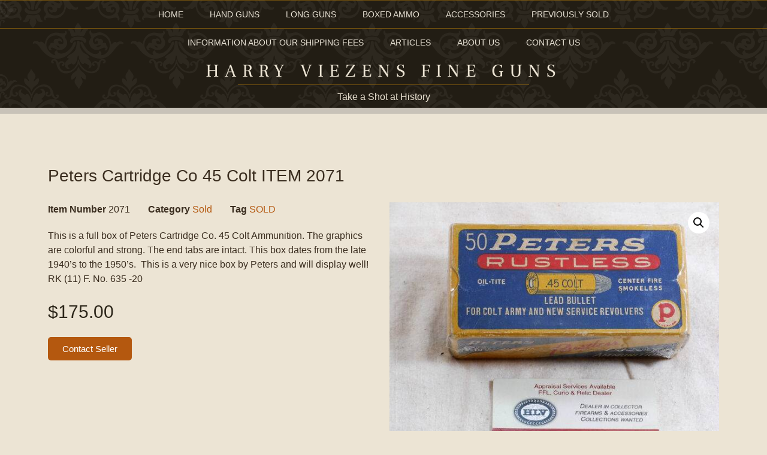

--- FILE ---
content_type: text/html; charset=UTF-8
request_url: https://hlvfineguns.com/product/peters-cartridge-co-45-colt-item-2071/
body_size: 20660
content:
<!doctype html>
<html lang="en-US">
<head>
	<meta charset="UTF-8">
	<meta name="viewport" content="width=device-width, initial-scale=1">
	<link rel="profile" href="https://gmpg.org/xfn/11">
	<meta name='robots' content='index, follow, max-image-preview:large, max-snippet:-1, max-video-preview:-1' />
	<style>img:is([sizes="auto" i], [sizes^="auto," i]) { contain-intrinsic-size: 3000px 1500px }</style>
	
            <script data-no-defer="1" data-ezscrex="false" data-cfasync="false" data-pagespeed-no-defer data-cookieconsent="ignore">
                var ctPublicFunctions = {"_ajax_nonce":"6f51056944","_rest_nonce":"7bfb9d202f","_ajax_url":"\/wp-admin\/admin-ajax.php","_rest_url":"https:\/\/hlvfineguns.com\/wp-json\/","data__cookies_type":"none","data__ajax_type":"rest","data__bot_detector_enabled":"1","data__frontend_data_log_enabled":1,"cookiePrefix":"","wprocket_detected":false,"host_url":"hlvfineguns.com","text__ee_click_to_select":"Click to select the whole data","text__ee_original_email":"The complete one is","text__ee_got_it":"Got it","text__ee_blocked":"Blocked","text__ee_cannot_connect":"Cannot connect","text__ee_cannot_decode":"Can not decode email. Unknown reason","text__ee_email_decoder":"CleanTalk email decoder","text__ee_wait_for_decoding":"The magic is on the way!","text__ee_decoding_process":"Please wait a few seconds while we decode the contact data."}
            </script>
        
            <script data-no-defer="1" data-ezscrex="false" data-cfasync="false" data-pagespeed-no-defer data-cookieconsent="ignore">
                var ctPublic = {"_ajax_nonce":"6f51056944","settings__forms__check_internal":"0","settings__forms__check_external":"0","settings__forms__force_protection":"0","settings__forms__search_test":"1","settings__forms__wc_add_to_cart":"0","settings__data__bot_detector_enabled":"1","settings__sfw__anti_crawler":0,"blog_home":"https:\/\/hlvfineguns.com\/","pixel__setting":"3","pixel__enabled":false,"pixel__url":null,"data__email_check_before_post":"1","data__email_check_exist_post":"1","data__cookies_type":"none","data__key_is_ok":true,"data__visible_fields_required":true,"wl_brandname":"Anti-Spam by CleanTalk","wl_brandname_short":"CleanTalk","ct_checkjs_key":282112582,"emailEncoderPassKey":"d92d77cc500a16074e84d54474f00134","bot_detector_forms_excluded":"W10=","advancedCacheExists":false,"varnishCacheExists":false,"wc_ajax_add_to_cart":true}
            </script>
        
	<!-- This site is optimized with the Yoast SEO plugin v26.8 - https://yoast.com/product/yoast-seo-wordpress/ -->
	<title>Peters Cartridge Co 45 Colt ITEM 2071 - HLV Fine Guns</title>
	<link rel="canonical" href="https://hlvfineguns.com/product/peters-cartridge-co-45-colt-item-2071/" />
	<meta property="og:locale" content="en_US" />
	<meta property="og:type" content="article" />
	<meta property="og:title" content="Peters Cartridge Co 45 Colt ITEM 2071 - HLV Fine Guns" />
	<meta property="og:description" content="This is a full box of Peters Cartridge Co. 45 Colt Ammunition. The graphics are colorful and strong. The end tabs are intact. This box dates from the late 1940&#039;s to the 1950&#039;s.  This is a very nice box by Peters and will display well!  RK (11) F. No. 635 -20" />
	<meta property="og:url" content="https://hlvfineguns.com/product/peters-cartridge-co-45-colt-item-2071/" />
	<meta property="og:site_name" content="HLV Fine Guns" />
	<meta property="article:modified_time" content="2024-05-28T16:22:14+00:00" />
	<meta property="og:image" content="https://hlvfineguns.com/wp-content/uploads/2022/11/DSCN1480.jpg" />
	<meta property="og:image:width" content="2048" />
	<meta property="og:image:height" content="1536" />
	<meta property="og:image:type" content="image/jpeg" />
	<meta name="twitter:card" content="summary_large_image" />
	<script type="application/ld+json" class="yoast-schema-graph">{"@context":"https://schema.org","@graph":[{"@type":"WebPage","@id":"https://hlvfineguns.com/product/peters-cartridge-co-45-colt-item-2071/","url":"https://hlvfineguns.com/product/peters-cartridge-co-45-colt-item-2071/","name":"Peters Cartridge Co 45 Colt ITEM 2071 - HLV Fine Guns","isPartOf":{"@id":"https://hlvfineguns.com/#website"},"primaryImageOfPage":{"@id":"https://hlvfineguns.com/product/peters-cartridge-co-45-colt-item-2071/#primaryimage"},"image":{"@id":"https://hlvfineguns.com/product/peters-cartridge-co-45-colt-item-2071/#primaryimage"},"thumbnailUrl":"https://hlvfineguns.com/wp-content/uploads/2022/11/DSCN1480.jpg","datePublished":"2022-11-19T23:11:33+00:00","dateModified":"2024-05-28T16:22:14+00:00","breadcrumb":{"@id":"https://hlvfineguns.com/product/peters-cartridge-co-45-colt-item-2071/#breadcrumb"},"inLanguage":"en-US","potentialAction":[{"@type":"ReadAction","target":["https://hlvfineguns.com/product/peters-cartridge-co-45-colt-item-2071/"]}]},{"@type":"ImageObject","inLanguage":"en-US","@id":"https://hlvfineguns.com/product/peters-cartridge-co-45-colt-item-2071/#primaryimage","url":"https://hlvfineguns.com/wp-content/uploads/2022/11/DSCN1480.jpg","contentUrl":"https://hlvfineguns.com/wp-content/uploads/2022/11/DSCN1480.jpg","width":2048,"height":1536},{"@type":"BreadcrumbList","@id":"https://hlvfineguns.com/product/peters-cartridge-co-45-colt-item-2071/#breadcrumb","itemListElement":[{"@type":"ListItem","position":1,"name":"Home","item":"https://hlvfineguns.com/"},{"@type":"ListItem","position":2,"name":"Products","item":"https://hlvfineguns.com/shop/"},{"@type":"ListItem","position":3,"name":"Peters Cartridge Co 45 Colt ITEM 2071"}]},{"@type":"WebSite","@id":"https://hlvfineguns.com/#website","url":"https://hlvfineguns.com/","name":"HLV Fine Guns","description":"Historic Firearms Dealer","publisher":{"@id":"https://hlvfineguns.com/#organization"},"potentialAction":[{"@type":"SearchAction","target":{"@type":"EntryPoint","urlTemplate":"https://hlvfineguns.com/?s={search_term_string}"},"query-input":{"@type":"PropertyValueSpecification","valueRequired":true,"valueName":"search_term_string"}}],"inLanguage":"en-US"},{"@type":"Organization","@id":"https://hlvfineguns.com/#organization","name":"HLV Fine Guns","url":"https://hlvfineguns.com/","logo":{"@type":"ImageObject","inLanguage":"en-US","@id":"https://hlvfineguns.com/#/schema/logo/image/","url":"https://hlvfineguns.com/wp-content/uploads/2022/05/Untitled-design-33.png","contentUrl":"https://hlvfineguns.com/wp-content/uploads/2022/05/Untitled-design-33.png","width":248,"height":183,"caption":"HLV Fine Guns"},"image":{"@id":"https://hlvfineguns.com/#/schema/logo/image/"}}]}</script>
	<!-- / Yoast SEO plugin. -->


<link rel='dns-prefetch' href='//fd.cleantalk.org' />
<link rel='dns-prefetch' href='//collect.commerce.godaddy.com' />
<link rel="alternate" type="application/rss+xml" title="HLV Fine Guns &raquo; Feed" href="https://hlvfineguns.com/feed/" />
<link rel="alternate" type="application/rss+xml" title="HLV Fine Guns &raquo; Comments Feed" href="https://hlvfineguns.com/comments/feed/" />
<script>
window._wpemojiSettings = {"baseUrl":"https:\/\/s.w.org\/images\/core\/emoji\/16.0.1\/72x72\/","ext":".png","svgUrl":"https:\/\/s.w.org\/images\/core\/emoji\/16.0.1\/svg\/","svgExt":".svg","source":{"concatemoji":"https:\/\/hlvfineguns.com\/wp-includes\/js\/wp-emoji-release.min.js?ver=6.8.3"}};
/*! This file is auto-generated */
!function(s,n){var o,i,e;function c(e){try{var t={supportTests:e,timestamp:(new Date).valueOf()};sessionStorage.setItem(o,JSON.stringify(t))}catch(e){}}function p(e,t,n){e.clearRect(0,0,e.canvas.width,e.canvas.height),e.fillText(t,0,0);var t=new Uint32Array(e.getImageData(0,0,e.canvas.width,e.canvas.height).data),a=(e.clearRect(0,0,e.canvas.width,e.canvas.height),e.fillText(n,0,0),new Uint32Array(e.getImageData(0,0,e.canvas.width,e.canvas.height).data));return t.every(function(e,t){return e===a[t]})}function u(e,t){e.clearRect(0,0,e.canvas.width,e.canvas.height),e.fillText(t,0,0);for(var n=e.getImageData(16,16,1,1),a=0;a<n.data.length;a++)if(0!==n.data[a])return!1;return!0}function f(e,t,n,a){switch(t){case"flag":return n(e,"\ud83c\udff3\ufe0f\u200d\u26a7\ufe0f","\ud83c\udff3\ufe0f\u200b\u26a7\ufe0f")?!1:!n(e,"\ud83c\udde8\ud83c\uddf6","\ud83c\udde8\u200b\ud83c\uddf6")&&!n(e,"\ud83c\udff4\udb40\udc67\udb40\udc62\udb40\udc65\udb40\udc6e\udb40\udc67\udb40\udc7f","\ud83c\udff4\u200b\udb40\udc67\u200b\udb40\udc62\u200b\udb40\udc65\u200b\udb40\udc6e\u200b\udb40\udc67\u200b\udb40\udc7f");case"emoji":return!a(e,"\ud83e\udedf")}return!1}function g(e,t,n,a){var r="undefined"!=typeof WorkerGlobalScope&&self instanceof WorkerGlobalScope?new OffscreenCanvas(300,150):s.createElement("canvas"),o=r.getContext("2d",{willReadFrequently:!0}),i=(o.textBaseline="top",o.font="600 32px Arial",{});return e.forEach(function(e){i[e]=t(o,e,n,a)}),i}function t(e){var t=s.createElement("script");t.src=e,t.defer=!0,s.head.appendChild(t)}"undefined"!=typeof Promise&&(o="wpEmojiSettingsSupports",i=["flag","emoji"],n.supports={everything:!0,everythingExceptFlag:!0},e=new Promise(function(e){s.addEventListener("DOMContentLoaded",e,{once:!0})}),new Promise(function(t){var n=function(){try{var e=JSON.parse(sessionStorage.getItem(o));if("object"==typeof e&&"number"==typeof e.timestamp&&(new Date).valueOf()<e.timestamp+604800&&"object"==typeof e.supportTests)return e.supportTests}catch(e){}return null}();if(!n){if("undefined"!=typeof Worker&&"undefined"!=typeof OffscreenCanvas&&"undefined"!=typeof URL&&URL.createObjectURL&&"undefined"!=typeof Blob)try{var e="postMessage("+g.toString()+"("+[JSON.stringify(i),f.toString(),p.toString(),u.toString()].join(",")+"));",a=new Blob([e],{type:"text/javascript"}),r=new Worker(URL.createObjectURL(a),{name:"wpTestEmojiSupports"});return void(r.onmessage=function(e){c(n=e.data),r.terminate(),t(n)})}catch(e){}c(n=g(i,f,p,u))}t(n)}).then(function(e){for(var t in e)n.supports[t]=e[t],n.supports.everything=n.supports.everything&&n.supports[t],"flag"!==t&&(n.supports.everythingExceptFlag=n.supports.everythingExceptFlag&&n.supports[t]);n.supports.everythingExceptFlag=n.supports.everythingExceptFlag&&!n.supports.flag,n.DOMReady=!1,n.readyCallback=function(){n.DOMReady=!0}}).then(function(){return e}).then(function(){var e;n.supports.everything||(n.readyCallback(),(e=n.source||{}).concatemoji?t(e.concatemoji):e.wpemoji&&e.twemoji&&(t(e.twemoji),t(e.wpemoji)))}))}((window,document),window._wpemojiSettings);
</script>
<link rel='stylesheet' id='stripe-main-styles-css' href='https://hlvfineguns.com/wp-content/mu-plugins/vendor/godaddy/mwc-core/assets/css/stripe-settings.css' media='all' />
<link rel='stylesheet' id='godaddy-payments-payinperson-main-styles-css' href='https://hlvfineguns.com/wp-content/mu-plugins/vendor/godaddy/mwc-core/assets/css/pay-in-person-method.css' media='all' />
<style id='wp-emoji-styles-inline-css'>

	img.wp-smiley, img.emoji {
		display: inline !important;
		border: none !important;
		box-shadow: none !important;
		height: 1em !important;
		width: 1em !important;
		margin: 0 0.07em !important;
		vertical-align: -0.1em !important;
		background: none !important;
		padding: 0 !important;
	}
</style>
<link rel='stylesheet' id='wp-block-library-css' href='https://hlvfineguns.com/wp-includes/css/dist/block-library/style.min.css?ver=6.8.3' media='all' />
<style id='global-styles-inline-css'>
:root{--wp--preset--aspect-ratio--square: 1;--wp--preset--aspect-ratio--4-3: 4/3;--wp--preset--aspect-ratio--3-4: 3/4;--wp--preset--aspect-ratio--3-2: 3/2;--wp--preset--aspect-ratio--2-3: 2/3;--wp--preset--aspect-ratio--16-9: 16/9;--wp--preset--aspect-ratio--9-16: 9/16;--wp--preset--color--black: #000000;--wp--preset--color--cyan-bluish-gray: #abb8c3;--wp--preset--color--white: #ffffff;--wp--preset--color--pale-pink: #f78da7;--wp--preset--color--vivid-red: #cf2e2e;--wp--preset--color--luminous-vivid-orange: #ff6900;--wp--preset--color--luminous-vivid-amber: #fcb900;--wp--preset--color--light-green-cyan: #7bdcb5;--wp--preset--color--vivid-green-cyan: #00d084;--wp--preset--color--pale-cyan-blue: #8ed1fc;--wp--preset--color--vivid-cyan-blue: #0693e3;--wp--preset--color--vivid-purple: #9b51e0;--wp--preset--gradient--vivid-cyan-blue-to-vivid-purple: linear-gradient(135deg,rgba(6,147,227,1) 0%,rgb(155,81,224) 100%);--wp--preset--gradient--light-green-cyan-to-vivid-green-cyan: linear-gradient(135deg,rgb(122,220,180) 0%,rgb(0,208,130) 100%);--wp--preset--gradient--luminous-vivid-amber-to-luminous-vivid-orange: linear-gradient(135deg,rgba(252,185,0,1) 0%,rgba(255,105,0,1) 100%);--wp--preset--gradient--luminous-vivid-orange-to-vivid-red: linear-gradient(135deg,rgba(255,105,0,1) 0%,rgb(207,46,46) 100%);--wp--preset--gradient--very-light-gray-to-cyan-bluish-gray: linear-gradient(135deg,rgb(238,238,238) 0%,rgb(169,184,195) 100%);--wp--preset--gradient--cool-to-warm-spectrum: linear-gradient(135deg,rgb(74,234,220) 0%,rgb(151,120,209) 20%,rgb(207,42,186) 40%,rgb(238,44,130) 60%,rgb(251,105,98) 80%,rgb(254,248,76) 100%);--wp--preset--gradient--blush-light-purple: linear-gradient(135deg,rgb(255,206,236) 0%,rgb(152,150,240) 100%);--wp--preset--gradient--blush-bordeaux: linear-gradient(135deg,rgb(254,205,165) 0%,rgb(254,45,45) 50%,rgb(107,0,62) 100%);--wp--preset--gradient--luminous-dusk: linear-gradient(135deg,rgb(255,203,112) 0%,rgb(199,81,192) 50%,rgb(65,88,208) 100%);--wp--preset--gradient--pale-ocean: linear-gradient(135deg,rgb(255,245,203) 0%,rgb(182,227,212) 50%,rgb(51,167,181) 100%);--wp--preset--gradient--electric-grass: linear-gradient(135deg,rgb(202,248,128) 0%,rgb(113,206,126) 100%);--wp--preset--gradient--midnight: linear-gradient(135deg,rgb(2,3,129) 0%,rgb(40,116,252) 100%);--wp--preset--font-size--small: 13px;--wp--preset--font-size--medium: 20px;--wp--preset--font-size--large: 36px;--wp--preset--font-size--x-large: 42px;--wp--preset--spacing--20: 0.44rem;--wp--preset--spacing--30: 0.67rem;--wp--preset--spacing--40: 1rem;--wp--preset--spacing--50: 1.5rem;--wp--preset--spacing--60: 2.25rem;--wp--preset--spacing--70: 3.38rem;--wp--preset--spacing--80: 5.06rem;--wp--preset--shadow--natural: 6px 6px 9px rgba(0, 0, 0, 0.2);--wp--preset--shadow--deep: 12px 12px 50px rgba(0, 0, 0, 0.4);--wp--preset--shadow--sharp: 6px 6px 0px rgba(0, 0, 0, 0.2);--wp--preset--shadow--outlined: 6px 6px 0px -3px rgba(255, 255, 255, 1), 6px 6px rgba(0, 0, 0, 1);--wp--preset--shadow--crisp: 6px 6px 0px rgba(0, 0, 0, 1);}:root { --wp--style--global--content-size: 800px;--wp--style--global--wide-size: 1200px; }:where(body) { margin: 0; }.wp-site-blocks > .alignleft { float: left; margin-right: 2em; }.wp-site-blocks > .alignright { float: right; margin-left: 2em; }.wp-site-blocks > .aligncenter { justify-content: center; margin-left: auto; margin-right: auto; }:where(.wp-site-blocks) > * { margin-block-start: 24px; margin-block-end: 0; }:where(.wp-site-blocks) > :first-child { margin-block-start: 0; }:where(.wp-site-blocks) > :last-child { margin-block-end: 0; }:root { --wp--style--block-gap: 24px; }:root :where(.is-layout-flow) > :first-child{margin-block-start: 0;}:root :where(.is-layout-flow) > :last-child{margin-block-end: 0;}:root :where(.is-layout-flow) > *{margin-block-start: 24px;margin-block-end: 0;}:root :where(.is-layout-constrained) > :first-child{margin-block-start: 0;}:root :where(.is-layout-constrained) > :last-child{margin-block-end: 0;}:root :where(.is-layout-constrained) > *{margin-block-start: 24px;margin-block-end: 0;}:root :where(.is-layout-flex){gap: 24px;}:root :where(.is-layout-grid){gap: 24px;}.is-layout-flow > .alignleft{float: left;margin-inline-start: 0;margin-inline-end: 2em;}.is-layout-flow > .alignright{float: right;margin-inline-start: 2em;margin-inline-end: 0;}.is-layout-flow > .aligncenter{margin-left: auto !important;margin-right: auto !important;}.is-layout-constrained > .alignleft{float: left;margin-inline-start: 0;margin-inline-end: 2em;}.is-layout-constrained > .alignright{float: right;margin-inline-start: 2em;margin-inline-end: 0;}.is-layout-constrained > .aligncenter{margin-left: auto !important;margin-right: auto !important;}.is-layout-constrained > :where(:not(.alignleft):not(.alignright):not(.alignfull)){max-width: var(--wp--style--global--content-size);margin-left: auto !important;margin-right: auto !important;}.is-layout-constrained > .alignwide{max-width: var(--wp--style--global--wide-size);}body .is-layout-flex{display: flex;}.is-layout-flex{flex-wrap: wrap;align-items: center;}.is-layout-flex > :is(*, div){margin: 0;}body .is-layout-grid{display: grid;}.is-layout-grid > :is(*, div){margin: 0;}body{padding-top: 0px;padding-right: 0px;padding-bottom: 0px;padding-left: 0px;}a:where(:not(.wp-element-button)){text-decoration: underline;}:root :where(.wp-element-button, .wp-block-button__link){background-color: #32373c;border-width: 0;color: #fff;font-family: inherit;font-size: inherit;line-height: inherit;padding: calc(0.667em + 2px) calc(1.333em + 2px);text-decoration: none;}.has-black-color{color: var(--wp--preset--color--black) !important;}.has-cyan-bluish-gray-color{color: var(--wp--preset--color--cyan-bluish-gray) !important;}.has-white-color{color: var(--wp--preset--color--white) !important;}.has-pale-pink-color{color: var(--wp--preset--color--pale-pink) !important;}.has-vivid-red-color{color: var(--wp--preset--color--vivid-red) !important;}.has-luminous-vivid-orange-color{color: var(--wp--preset--color--luminous-vivid-orange) !important;}.has-luminous-vivid-amber-color{color: var(--wp--preset--color--luminous-vivid-amber) !important;}.has-light-green-cyan-color{color: var(--wp--preset--color--light-green-cyan) !important;}.has-vivid-green-cyan-color{color: var(--wp--preset--color--vivid-green-cyan) !important;}.has-pale-cyan-blue-color{color: var(--wp--preset--color--pale-cyan-blue) !important;}.has-vivid-cyan-blue-color{color: var(--wp--preset--color--vivid-cyan-blue) !important;}.has-vivid-purple-color{color: var(--wp--preset--color--vivid-purple) !important;}.has-black-background-color{background-color: var(--wp--preset--color--black) !important;}.has-cyan-bluish-gray-background-color{background-color: var(--wp--preset--color--cyan-bluish-gray) !important;}.has-white-background-color{background-color: var(--wp--preset--color--white) !important;}.has-pale-pink-background-color{background-color: var(--wp--preset--color--pale-pink) !important;}.has-vivid-red-background-color{background-color: var(--wp--preset--color--vivid-red) !important;}.has-luminous-vivid-orange-background-color{background-color: var(--wp--preset--color--luminous-vivid-orange) !important;}.has-luminous-vivid-amber-background-color{background-color: var(--wp--preset--color--luminous-vivid-amber) !important;}.has-light-green-cyan-background-color{background-color: var(--wp--preset--color--light-green-cyan) !important;}.has-vivid-green-cyan-background-color{background-color: var(--wp--preset--color--vivid-green-cyan) !important;}.has-pale-cyan-blue-background-color{background-color: var(--wp--preset--color--pale-cyan-blue) !important;}.has-vivid-cyan-blue-background-color{background-color: var(--wp--preset--color--vivid-cyan-blue) !important;}.has-vivid-purple-background-color{background-color: var(--wp--preset--color--vivid-purple) !important;}.has-black-border-color{border-color: var(--wp--preset--color--black) !important;}.has-cyan-bluish-gray-border-color{border-color: var(--wp--preset--color--cyan-bluish-gray) !important;}.has-white-border-color{border-color: var(--wp--preset--color--white) !important;}.has-pale-pink-border-color{border-color: var(--wp--preset--color--pale-pink) !important;}.has-vivid-red-border-color{border-color: var(--wp--preset--color--vivid-red) !important;}.has-luminous-vivid-orange-border-color{border-color: var(--wp--preset--color--luminous-vivid-orange) !important;}.has-luminous-vivid-amber-border-color{border-color: var(--wp--preset--color--luminous-vivid-amber) !important;}.has-light-green-cyan-border-color{border-color: var(--wp--preset--color--light-green-cyan) !important;}.has-vivid-green-cyan-border-color{border-color: var(--wp--preset--color--vivid-green-cyan) !important;}.has-pale-cyan-blue-border-color{border-color: var(--wp--preset--color--pale-cyan-blue) !important;}.has-vivid-cyan-blue-border-color{border-color: var(--wp--preset--color--vivid-cyan-blue) !important;}.has-vivid-purple-border-color{border-color: var(--wp--preset--color--vivid-purple) !important;}.has-vivid-cyan-blue-to-vivid-purple-gradient-background{background: var(--wp--preset--gradient--vivid-cyan-blue-to-vivid-purple) !important;}.has-light-green-cyan-to-vivid-green-cyan-gradient-background{background: var(--wp--preset--gradient--light-green-cyan-to-vivid-green-cyan) !important;}.has-luminous-vivid-amber-to-luminous-vivid-orange-gradient-background{background: var(--wp--preset--gradient--luminous-vivid-amber-to-luminous-vivid-orange) !important;}.has-luminous-vivid-orange-to-vivid-red-gradient-background{background: var(--wp--preset--gradient--luminous-vivid-orange-to-vivid-red) !important;}.has-very-light-gray-to-cyan-bluish-gray-gradient-background{background: var(--wp--preset--gradient--very-light-gray-to-cyan-bluish-gray) !important;}.has-cool-to-warm-spectrum-gradient-background{background: var(--wp--preset--gradient--cool-to-warm-spectrum) !important;}.has-blush-light-purple-gradient-background{background: var(--wp--preset--gradient--blush-light-purple) !important;}.has-blush-bordeaux-gradient-background{background: var(--wp--preset--gradient--blush-bordeaux) !important;}.has-luminous-dusk-gradient-background{background: var(--wp--preset--gradient--luminous-dusk) !important;}.has-pale-ocean-gradient-background{background: var(--wp--preset--gradient--pale-ocean) !important;}.has-electric-grass-gradient-background{background: var(--wp--preset--gradient--electric-grass) !important;}.has-midnight-gradient-background{background: var(--wp--preset--gradient--midnight) !important;}.has-small-font-size{font-size: var(--wp--preset--font-size--small) !important;}.has-medium-font-size{font-size: var(--wp--preset--font-size--medium) !important;}.has-large-font-size{font-size: var(--wp--preset--font-size--large) !important;}.has-x-large-font-size{font-size: var(--wp--preset--font-size--x-large) !important;}
:root :where(.wp-block-pullquote){font-size: 1.5em;line-height: 1.6;}
</style>
<link rel='stylesheet' id='acoplw-style-css' href='https://hlvfineguns.com/wp-content/plugins/aco-product-labels-for-woocommerce/includes/../assets/css/frontend.css?ver=1.5.12' media='all' />
<link rel='stylesheet' id='cleantalk-public-css-css' href='https://hlvfineguns.com/wp-content/plugins/cleantalk-spam-protect/css/cleantalk-public.min.css?ver=6.70.1_1767029183' media='all' />
<link rel='stylesheet' id='cleantalk-email-decoder-css-css' href='https://hlvfineguns.com/wp-content/plugins/cleantalk-spam-protect/css/cleantalk-email-decoder.min.css?ver=6.70.1_1767029183' media='all' />
<link rel='stylesheet' id='product-view-counter__style-css' href='https://hlvfineguns.com/wp-content/plugins/product-view-counter/css/style.css?ver=6.8.3' media='all' />
<link rel='stylesheet' id='photoswipe-css' href='https://hlvfineguns.com/wp-content/plugins/woocommerce/assets/css/photoswipe/photoswipe.min.css?ver=10.3.7' media='all' />
<link rel='stylesheet' id='photoswipe-default-skin-css' href='https://hlvfineguns.com/wp-content/plugins/woocommerce/assets/css/photoswipe/default-skin/default-skin.min.css?ver=10.3.7' media='all' />
<link rel='stylesheet' id='woocommerce-layout-css' href='https://hlvfineguns.com/wp-content/plugins/woocommerce/assets/css/woocommerce-layout.css?ver=10.3.7' media='all' />
<link rel='stylesheet' id='woocommerce-smallscreen-css' href='https://hlvfineguns.com/wp-content/plugins/woocommerce/assets/css/woocommerce-smallscreen.css?ver=10.3.7' media='only screen and (max-width: 768px)' />
<link rel='stylesheet' id='woocommerce-general-css' href='https://hlvfineguns.com/wp-content/plugins/woocommerce/assets/css/woocommerce.css?ver=10.3.7' media='all' />
<style id='woocommerce-inline-inline-css'>
.woocommerce form .form-row .required { visibility: visible; }
</style>
<link rel='stylesheet' id='wp-components-css' href='https://hlvfineguns.com/wp-includes/css/dist/components/style.min.css?ver=6.8.3' media='all' />
<link rel='stylesheet' id='godaddy-styles-css' href='https://hlvfineguns.com/wp-content/mu-plugins/vendor/wpex/godaddy-launch/includes/Dependencies/GoDaddy/Styles/build/latest.css?ver=2.0.2' media='all' />
<link rel='stylesheet' id='brands-styles-css' href='https://hlvfineguns.com/wp-content/plugins/woocommerce/assets/css/brands.css?ver=10.3.7' media='all' />
<link rel='stylesheet' id='hello-elementor-css' href='https://hlvfineguns.com/wp-content/themes/hello-elementor/assets/css/reset.css?ver=3.4.5' media='all' />
<link rel='stylesheet' id='hello-elementor-theme-style-css' href='https://hlvfineguns.com/wp-content/themes/hello-elementor/assets/css/theme.css?ver=3.4.5' media='all' />
<link rel='stylesheet' id='hello-elementor-header-footer-css' href='https://hlvfineguns.com/wp-content/themes/hello-elementor/assets/css/header-footer.css?ver=3.4.5' media='all' />
<link rel='stylesheet' id='elementor-frontend-css' href='https://hlvfineguns.com/wp-content/uploads/elementor/css/custom-frontend.min.css?ver=1768906184' media='all' />
<link rel='stylesheet' id='elementor-post-17-css' href='https://hlvfineguns.com/wp-content/uploads/elementor/css/post-17.css?ver=1768906185' media='all' />
<link rel='stylesheet' id='widget-nav-menu-css' href='https://hlvfineguns.com/wp-content/uploads/elementor/css/custom-pro-widget-nav-menu.min.css?ver=1768906185' media='all' />
<link rel='stylesheet' id='widget-heading-css' href='https://hlvfineguns.com/wp-content/plugins/elementor/assets/css/widget-heading.min.css?ver=3.33.0' media='all' />
<link rel='stylesheet' id='widget-divider-css' href='https://hlvfineguns.com/wp-content/plugins/elementor/assets/css/widget-divider.min.css?ver=3.33.0' media='all' />
<link rel='stylesheet' id='widget-image-css' href='https://hlvfineguns.com/wp-content/plugins/elementor/assets/css/widget-image.min.css?ver=3.33.0' media='all' />
<link rel='stylesheet' id='widget-icon-list-css' href='https://hlvfineguns.com/wp-content/uploads/elementor/css/custom-widget-icon-list.min.css?ver=1768906184' media='all' />
<link rel='stylesheet' id='widget-spacer-css' href='https://hlvfineguns.com/wp-content/plugins/elementor/assets/css/widget-spacer.min.css?ver=3.33.0' media='all' />
<link rel='stylesheet' id='widget-woocommerce-product-meta-css' href='https://hlvfineguns.com/wp-content/plugins/elementor-pro/assets/css/widget-woocommerce-product-meta.min.css?ver=3.33.1' media='all' />
<link rel='stylesheet' id='widget-woocommerce-product-price-css' href='https://hlvfineguns.com/wp-content/plugins/elementor-pro/assets/css/widget-woocommerce-product-price.min.css?ver=3.33.1' media='all' />
<link rel='stylesheet' id='widget-woocommerce-product-images-css' href='https://hlvfineguns.com/wp-content/plugins/elementor-pro/assets/css/widget-woocommerce-product-images.min.css?ver=3.33.1' media='all' />
<link rel='stylesheet' id='widget-tabs-css' href='https://hlvfineguns.com/wp-content/uploads/elementor/css/custom-widget-tabs.min.css?ver=1768906184' media='all' />
<link rel='stylesheet' id='widget-woocommerce-products-css' href='https://hlvfineguns.com/wp-content/plugins/elementor-pro/assets/css/widget-woocommerce-products.min.css?ver=3.33.1' media='all' />
<link rel='stylesheet' id='elementor-icons-css' href='https://hlvfineguns.com/wp-content/plugins/elementor/assets/lib/eicons/css/elementor-icons.min.css?ver=5.44.0' media='all' />
<link rel='stylesheet' id='elementor-post-87-css' href='https://hlvfineguns.com/wp-content/uploads/elementor/css/post-87.css?ver=1768906186' media='all' />
<link rel='stylesheet' id='elementor-post-96-css' href='https://hlvfineguns.com/wp-content/uploads/elementor/css/post-96.css?ver=1768906186' media='all' />
<link rel='stylesheet' id='elementor-post-117-css' href='https://hlvfineguns.com/wp-content/uploads/elementor/css/post-117.css?ver=1768906196' media='all' />
<link rel='stylesheet' id='mwc-payments-payment-form-css' href='https://hlvfineguns.com/wp-content/mu-plugins/vendor/godaddy/mwc-core/assets/css/payment-form.css' media='all' />
<link rel='stylesheet' id='elementor-gf-local-frankruhllibre-css' href='https://hlvfineguns.com/wp-content/uploads/elementor/google-fonts/css/frankruhllibre.css?ver=1745257106' media='all' />
<link rel='stylesheet' id='elementor-icons-shared-0-css' href='https://hlvfineguns.com/wp-content/plugins/elementor/assets/lib/font-awesome/css/fontawesome.min.css?ver=5.15.3' media='all' />
<link rel='stylesheet' id='elementor-icons-fa-solid-css' href='https://hlvfineguns.com/wp-content/plugins/elementor/assets/lib/font-awesome/css/solid.min.css?ver=5.15.3' media='all' />
<script src="https://hlvfineguns.com/wp-includes/js/jquery/jquery.min.js?ver=3.7.1" id="jquery-core-js"></script>
<script src="https://hlvfineguns.com/wp-includes/js/jquery/jquery-migrate.min.js?ver=3.4.1" id="jquery-migrate-js"></script>
<script id="acoplw-script-js-extra">
var acoplw_frontend_object = {"classname":"","enablejquery":"1"};
</script>
<script src="https://hlvfineguns.com/wp-content/plugins/aco-product-labels-for-woocommerce/includes/../assets/js/frontend.js?ver=1.5.12" id="acoplw-script-js"></script>
<script src="https://hlvfineguns.com/wp-content/plugins/cleantalk-spam-protect/js/apbct-public-bundle.min.js?ver=6.70.1_1767029183" id="apbct-public-bundle.min-js-js"></script>
<script src="https://fd.cleantalk.org/ct-bot-detector-wrapper.js?ver=6.70.1" id="ct_bot_detector-js" defer data-wp-strategy="defer"></script>
<script src="https://hlvfineguns.com/wp-content/plugins/woocommerce/assets/js/jquery-blockui/jquery.blockUI.min.js?ver=2.7.0-wc.10.3.7" id="wc-jquery-blockui-js" defer data-wp-strategy="defer"></script>
<script id="wc-add-to-cart-js-extra">
var wc_add_to_cart_params = {"ajax_url":"\/wp-admin\/admin-ajax.php","wc_ajax_url":"\/?wc-ajax=%%endpoint%%","i18n_view_cart":"View cart","cart_url":"https:\/\/hlvfineguns.com","is_cart":"","cart_redirect_after_add":"no"};
</script>
<script src="https://hlvfineguns.com/wp-content/plugins/woocommerce/assets/js/frontend/add-to-cart.min.js?ver=10.3.7" id="wc-add-to-cart-js" defer data-wp-strategy="defer"></script>
<script src="https://hlvfineguns.com/wp-content/plugins/woocommerce/assets/js/zoom/jquery.zoom.min.js?ver=1.7.21-wc.10.3.7" id="wc-zoom-js" defer data-wp-strategy="defer"></script>
<script src="https://hlvfineguns.com/wp-content/plugins/woocommerce/assets/js/flexslider/jquery.flexslider.min.js?ver=2.7.2-wc.10.3.7" id="wc-flexslider-js" defer data-wp-strategy="defer"></script>
<script src="https://hlvfineguns.com/wp-content/plugins/woocommerce/assets/js/photoswipe/photoswipe.min.js?ver=4.1.1-wc.10.3.7" id="wc-photoswipe-js" defer data-wp-strategy="defer"></script>
<script src="https://hlvfineguns.com/wp-content/plugins/woocommerce/assets/js/photoswipe/photoswipe-ui-default.min.js?ver=4.1.1-wc.10.3.7" id="wc-photoswipe-ui-default-js" defer data-wp-strategy="defer"></script>
<script id="wc-single-product-js-extra">
var wc_single_product_params = {"i18n_required_rating_text":"Please select a rating","i18n_rating_options":["1 of 5 stars","2 of 5 stars","3 of 5 stars","4 of 5 stars","5 of 5 stars"],"i18n_product_gallery_trigger_text":"View full-screen image gallery","review_rating_required":"yes","flexslider":{"rtl":false,"animation":"slide","smoothHeight":true,"directionNav":false,"controlNav":"thumbnails","slideshow":false,"animationSpeed":500,"animationLoop":false,"allowOneSlide":false},"zoom_enabled":"1","zoom_options":[],"photoswipe_enabled":"1","photoswipe_options":{"shareEl":false,"closeOnScroll":false,"history":false,"hideAnimationDuration":0,"showAnimationDuration":0},"flexslider_enabled":"1"};
</script>
<script src="https://hlvfineguns.com/wp-content/plugins/woocommerce/assets/js/frontend/single-product.min.js?ver=10.3.7" id="wc-single-product-js" defer data-wp-strategy="defer"></script>
<script src="https://hlvfineguns.com/wp-content/plugins/woocommerce/assets/js/js-cookie/js.cookie.min.js?ver=2.1.4-wc.10.3.7" id="wc-js-cookie-js" defer data-wp-strategy="defer"></script>
<script id="woocommerce-js-extra">
var woocommerce_params = {"ajax_url":"\/wp-admin\/admin-ajax.php","wc_ajax_url":"\/?wc-ajax=%%endpoint%%","i18n_password_show":"Show password","i18n_password_hide":"Hide password"};
</script>
<script src="https://hlvfineguns.com/wp-content/plugins/woocommerce/assets/js/frontend/woocommerce.min.js?ver=10.3.7" id="woocommerce-js" defer data-wp-strategy="defer"></script>
<script src="https://collect.commerce.godaddy.com/sdk.js" id="poynt-collect-sdk-js"></script>
<script id="mwc-payments-poynt-payment-form-js-extra">
var poyntPaymentFormI18n = {"errorMessages":{"genericError":"An error occurred, please try again or try an alternate form of payment.","missingCardDetails":"Missing card details.","missingBillingDetails":"Missing billing details."}};
</script>
<script src="https://hlvfineguns.com/wp-content/mu-plugins/vendor/godaddy/mwc-core/assets/js/payments/frontend/poynt.js" id="mwc-payments-poynt-payment-form-js"></script>
<link rel="https://api.w.org/" href="https://hlvfineguns.com/wp-json/" /><link rel="alternate" title="JSON" type="application/json" href="https://hlvfineguns.com/wp-json/wp/v2/product/4461" /><link rel="EditURI" type="application/rsd+xml" title="RSD" href="https://hlvfineguns.com/xmlrpc.php?rsd" />
<link rel='shortlink' href='https://hlvfineguns.com/?p=4461' />
<link rel="alternate" title="oEmbed (JSON)" type="application/json+oembed" href="https://hlvfineguns.com/wp-json/oembed/1.0/embed?url=https%3A%2F%2Fhlvfineguns.com%2Fproduct%2Fpeters-cartridge-co-45-colt-item-2071%2F" />
<link rel="alternate" title="oEmbed (XML)" type="text/xml+oembed" href="https://hlvfineguns.com/wp-json/oembed/1.0/embed?url=https%3A%2F%2Fhlvfineguns.com%2Fproduct%2Fpeters-cartridge-co-45-colt-item-2071%2F&#038;format=xml" />

		<!-- GA Google Analytics @ https://m0n.co/ga -->
		<script async src="https://www.googletagmanager.com/gtag/js?id=G-PC3B0PW2RE"></script>
		<script>
			window.dataLayer = window.dataLayer || [];
			function gtag(){dataLayer.push(arguments);}
			gtag('js', new Date());
			gtag('config', 'G-PC3B0PW2RE');
		</script>

	<!-- Google tag (gtag.js) -->
<script async src="https://www.googletagmanager.com/gtag/js?id=G-PC3B0PW2RE"></script>
<script>
  window.dataLayer = window.dataLayer || [];
  function gtag(){dataLayer.push(arguments);}
  gtag('js', new Date());

  gtag('config', 'G-PC3B0PW2RE');
</script>
<meta name="description" content="This is a full box of Peters Cartridge Co. 45 Colt Ammunition. The graphics are colorful and strong. The end tabs are intact. This box dates from the late 1940&#039;s to the 1950&#039;s.  This is a very nice box by Peters and will display well!

RK (11) F. No. 635 -20">
	<noscript><style>.woocommerce-product-gallery{ opacity: 1 !important; }</style></noscript>
	<meta name="generator" content="Elementor 3.33.0; features: additional_custom_breakpoints; settings: css_print_method-external, google_font-enabled, font_display-auto">
			<style>
				.e-con.e-parent:nth-of-type(n+4):not(.e-lazyloaded):not(.e-no-lazyload),
				.e-con.e-parent:nth-of-type(n+4):not(.e-lazyloaded):not(.e-no-lazyload) * {
					background-image: none !important;
				}
				@media screen and (max-height: 1024px) {
					.e-con.e-parent:nth-of-type(n+3):not(.e-lazyloaded):not(.e-no-lazyload),
					.e-con.e-parent:nth-of-type(n+3):not(.e-lazyloaded):not(.e-no-lazyload) * {
						background-image: none !important;
					}
				}
				@media screen and (max-height: 640px) {
					.e-con.e-parent:nth-of-type(n+2):not(.e-lazyloaded):not(.e-no-lazyload),
					.e-con.e-parent:nth-of-type(n+2):not(.e-lazyloaded):not(.e-no-lazyload) * {
						background-image: none !important;
					}
				}
			</style>
			<link rel="icon" href="https://hlvfineguns.com/wp-content/uploads/2022/10/cropped-favicon-32x32.png" sizes="32x32" />
<link rel="icon" href="https://hlvfineguns.com/wp-content/uploads/2022/10/cropped-favicon-192x192.png" sizes="192x192" />
<link rel="apple-touch-icon" href="https://hlvfineguns.com/wp-content/uploads/2022/10/cropped-favicon-180x180.png" />
<meta name="msapplication-TileImage" content="https://hlvfineguns.com/wp-content/uploads/2022/10/cropped-favicon-270x270.png" />
</head>
<body class="wp-singular product-template-default single single-product postid-4461 wp-embed-responsive wp-theme-hello-elementor theme-hello-elementor woocommerce woocommerce-page woocommerce-no-js hello-elementor-default elementor-default elementor-template-full-width elementor-kit-17 elementor-page-117">


<a class="skip-link screen-reader-text" href="#content">Skip to content</a>

		<header data-elementor-type="header" data-elementor-id="87" class="elementor elementor-87 elementor-location-header" data-elementor-post-type="elementor_library">
					<section class="elementor-section elementor-top-section elementor-element elementor-element-84cbd59 elementor-section-full_width elementor-hidden-tablet elementor-hidden-mobile_extra elementor-hidden-mobile elementor-section-height-default elementor-section-height-default" data-id="84cbd59" data-element_type="section" data-settings="{&quot;background_background&quot;:&quot;classic&quot;}">
						<div class="elementor-container elementor-column-gap-default">
					<header class="elementor-column elementor-col-100 elementor-top-column elementor-element elementor-element-cffa2ac" data-id="cffa2ac" data-element_type="column">
			<div class="elementor-widget-wrap elementor-element-populated">
						<div class="elementor-element elementor-element-24ac487 elementor-nav-menu__align-center elementor-nav-menu--dropdown-tablet elementor-nav-menu__text-align-aside elementor-nav-menu--toggle elementor-nav-menu--burger elementor-widget elementor-widget-nav-menu" data-id="24ac487" data-element_type="widget" data-settings="{&quot;layout&quot;:&quot;horizontal&quot;,&quot;submenu_icon&quot;:{&quot;value&quot;:&quot;&lt;i class=\&quot;fas fa-caret-down\&quot; aria-hidden=\&quot;true\&quot;&gt;&lt;\/i&gt;&quot;,&quot;library&quot;:&quot;fa-solid&quot;},&quot;toggle&quot;:&quot;burger&quot;}" data-widget_type="nav-menu.default">
				<div class="elementor-widget-container">
								<nav aria-label="Menu" class="elementor-nav-menu--main elementor-nav-menu__container elementor-nav-menu--layout-horizontal e--pointer-background e--animation-fade">
				<ul id="menu-1-24ac487" class="elementor-nav-menu"><li class="menu-item menu-item-type-post_type menu-item-object-page menu-item-home menu-item-267"><a href="https://hlvfineguns.com/" class="elementor-item">HOME</a></li>
<li class="menu-item menu-item-type-taxonomy menu-item-object-product_cat menu-item-4427"><a href="https://hlvfineguns.com/product-category/hand-guns/" class="elementor-item">HAND GUNS</a></li>
<li class="menu-item menu-item-type-taxonomy menu-item-object-product_cat menu-item-4428"><a href="https://hlvfineguns.com/product-category/long-guns/" class="elementor-item">LONG GUNS</a></li>
<li class="menu-item menu-item-type-taxonomy menu-item-object-product_cat menu-item-4429"><a href="https://hlvfineguns.com/product-category/boxed-ammunition/" class="elementor-item">BOXED AMMO</a></li>
<li class="menu-item menu-item-type-taxonomy menu-item-object-product_cat menu-item-4430"><a href="https://hlvfineguns.com/product-category/accessories/" class="elementor-item">ACCESSORIES</a></li>
<li class="menu-item menu-item-type-taxonomy menu-item-object-product_cat current-product-ancestor current-menu-parent current-product-parent menu-item-4431"><a href="https://hlvfineguns.com/product-category/sold/" class="elementor-item">PREVIOUSLY SOLD</a></li>
</ul>			</nav>
					<div class="elementor-menu-toggle" role="button" tabindex="0" aria-label="Menu Toggle" aria-expanded="false">
			<i aria-hidden="true" role="presentation" class="elementor-menu-toggle__icon--open eicon-menu-bar"></i><i aria-hidden="true" role="presentation" class="elementor-menu-toggle__icon--close eicon-close"></i>		</div>
					<nav class="elementor-nav-menu--dropdown elementor-nav-menu__container" aria-hidden="true">
				<ul id="menu-2-24ac487" class="elementor-nav-menu"><li class="menu-item menu-item-type-post_type menu-item-object-page menu-item-home menu-item-267"><a href="https://hlvfineguns.com/" class="elementor-item" tabindex="-1">HOME</a></li>
<li class="menu-item menu-item-type-taxonomy menu-item-object-product_cat menu-item-4427"><a href="https://hlvfineguns.com/product-category/hand-guns/" class="elementor-item" tabindex="-1">HAND GUNS</a></li>
<li class="menu-item menu-item-type-taxonomy menu-item-object-product_cat menu-item-4428"><a href="https://hlvfineguns.com/product-category/long-guns/" class="elementor-item" tabindex="-1">LONG GUNS</a></li>
<li class="menu-item menu-item-type-taxonomy menu-item-object-product_cat menu-item-4429"><a href="https://hlvfineguns.com/product-category/boxed-ammunition/" class="elementor-item" tabindex="-1">BOXED AMMO</a></li>
<li class="menu-item menu-item-type-taxonomy menu-item-object-product_cat menu-item-4430"><a href="https://hlvfineguns.com/product-category/accessories/" class="elementor-item" tabindex="-1">ACCESSORIES</a></li>
<li class="menu-item menu-item-type-taxonomy menu-item-object-product_cat current-product-ancestor current-menu-parent current-product-parent menu-item-4431"><a href="https://hlvfineguns.com/product-category/sold/" class="elementor-item" tabindex="-1">PREVIOUSLY SOLD</a></li>
</ul>			</nav>
						</div>
				</div>
				<div class="elementor-element elementor-element-2d6d550 elementor-nav-menu__align-center elementor-nav-menu--dropdown-tablet elementor-nav-menu__text-align-aside elementor-nav-menu--toggle elementor-nav-menu--burger elementor-widget elementor-widget-nav-menu" data-id="2d6d550" data-element_type="widget" data-settings="{&quot;submenu_icon&quot;:{&quot;value&quot;:&quot;&lt;i class=\&quot;\&quot; aria-hidden=\&quot;true\&quot;&gt;&lt;\/i&gt;&quot;,&quot;library&quot;:&quot;&quot;},&quot;layout&quot;:&quot;horizontal&quot;,&quot;toggle&quot;:&quot;burger&quot;}" data-widget_type="nav-menu.default">
				<div class="elementor-widget-container">
								<nav aria-label="Menu" class="elementor-nav-menu--main elementor-nav-menu__container elementor-nav-menu--layout-horizontal e--pointer-background e--animation-fade">
				<ul id="menu-1-2d6d550" class="elementor-nav-menu"><li class="menu-item menu-item-type-post_type menu-item-object-page menu-item-269"><a href="https://hlvfineguns.com/information-about-our-shipping-fees/" class="elementor-item">INFORMATION ABOUT OUR SHIPPING FEES</a></li>
<li class="menu-item menu-item-type-post_type menu-item-object-page menu-item-395"><a href="https://hlvfineguns.com/articles/" class="elementor-item">ARTICLES</a></li>
<li class="menu-item menu-item-type-post_type menu-item-object-page menu-item-1653"><a href="https://hlvfineguns.com/about-us/" class="elementor-item">ABOUT US</a></li>
<li class="menu-item menu-item-type-post_type menu-item-object-page menu-item-270"><a href="https://hlvfineguns.com/contact-us/" class="elementor-item">CONTACT US</a></li>
</ul>			</nav>
					<div class="elementor-menu-toggle" role="button" tabindex="0" aria-label="Menu Toggle" aria-expanded="false">
			<i aria-hidden="true" role="presentation" class="elementor-menu-toggle__icon--open eicon-menu-bar"></i><i aria-hidden="true" role="presentation" class="elementor-menu-toggle__icon--close eicon-close"></i>		</div>
					<nav class="elementor-nav-menu--dropdown elementor-nav-menu__container" aria-hidden="true">
				<ul id="menu-2-2d6d550" class="elementor-nav-menu"><li class="menu-item menu-item-type-post_type menu-item-object-page menu-item-269"><a href="https://hlvfineguns.com/information-about-our-shipping-fees/" class="elementor-item" tabindex="-1">INFORMATION ABOUT OUR SHIPPING FEES</a></li>
<li class="menu-item menu-item-type-post_type menu-item-object-page menu-item-395"><a href="https://hlvfineguns.com/articles/" class="elementor-item" tabindex="-1">ARTICLES</a></li>
<li class="menu-item menu-item-type-post_type menu-item-object-page menu-item-1653"><a href="https://hlvfineguns.com/about-us/" class="elementor-item" tabindex="-1">ABOUT US</a></li>
<li class="menu-item menu-item-type-post_type menu-item-object-page menu-item-270"><a href="https://hlvfineguns.com/contact-us/" class="elementor-item" tabindex="-1">CONTACT US</a></li>
</ul>			</nav>
						</div>
				</div>
				<div class="elementor-element elementor-element-18d88ca elementor-widget elementor-widget-heading" data-id="18d88ca" data-element_type="widget" data-widget_type="heading.default">
				<div class="elementor-widget-container">
					<h1 class="elementor-heading-title elementor-size-default">HARRY VIEZENS FINE GUNS</h1>				</div>
				</div>
				<div class="elementor-element elementor-element-8a383fe elementor-widget-divider--view-line elementor-widget elementor-widget-divider" data-id="8a383fe" data-element_type="widget" data-widget_type="divider.default">
				<div class="elementor-widget-container">
							<div class="elementor-divider">
			<span class="elementor-divider-separator">
						</span>
		</div>
						</div>
				</div>
				<div class="elementor-element elementor-element-5e7e624 elementor-widget elementor-widget-heading" data-id="5e7e624" data-element_type="widget" data-widget_type="heading.default">
				<div class="elementor-widget-container">
					<p class="elementor-heading-title elementor-size-default">Take a Shot at History</p>				</div>
				</div>
					</div>
		</header>
					</div>
		</section>
				<section class="elementor-section elementor-top-section elementor-element elementor-element-12a69cd elementor-section-full_width elementor-hidden-desktop elementor-hidden-laptop elementor-hidden-tablet_extra elementor-section-height-default elementor-section-height-default" data-id="12a69cd" data-element_type="section" data-settings="{&quot;background_background&quot;:&quot;classic&quot;}">
						<div class="elementor-container elementor-column-gap-default">
					<header class="elementor-column elementor-col-100 elementor-top-column elementor-element elementor-element-dc44578" data-id="dc44578" data-element_type="column">
			<div class="elementor-widget-wrap elementor-element-populated">
						<div class="elementor-element elementor-element-15cd8de elementor-nav-menu__align-center elementor-nav-menu--dropdown-tablet elementor-nav-menu__text-align-aside elementor-nav-menu--toggle elementor-nav-menu--burger elementor-widget elementor-widget-nav-menu" data-id="15cd8de" data-element_type="widget" data-settings="{&quot;submenu_icon&quot;:{&quot;value&quot;:&quot;&lt;i class=\&quot;\&quot; aria-hidden=\&quot;true\&quot;&gt;&lt;\/i&gt;&quot;,&quot;library&quot;:&quot;&quot;},&quot;layout&quot;:&quot;horizontal&quot;,&quot;toggle&quot;:&quot;burger&quot;}" data-widget_type="nav-menu.default">
				<div class="elementor-widget-container">
								<nav aria-label="Menu" class="elementor-nav-menu--main elementor-nav-menu__container elementor-nav-menu--layout-horizontal e--pointer-background e--animation-fade">
				<ul id="menu-1-15cd8de" class="elementor-nav-menu"><li class="menu-item menu-item-type-post_type menu-item-object-page menu-item-home menu-item-4407"><a href="https://hlvfineguns.com/" class="elementor-item">HOME</a></li>
<li class="menu-item menu-item-type-taxonomy menu-item-object-product_cat menu-item-4417"><a href="https://hlvfineguns.com/product-category/hand-guns/" class="elementor-item">HAND GUNS</a></li>
<li class="menu-item menu-item-type-taxonomy menu-item-object-product_cat menu-item-4423"><a href="https://hlvfineguns.com/product-category/long-guns/" class="elementor-item">LONG GUNS</a></li>
<li class="menu-item menu-item-type-taxonomy menu-item-object-product_cat menu-item-4424"><a href="https://hlvfineguns.com/product-category/boxed-ammunition/" class="elementor-item">BOXED AMMO</a></li>
<li class="menu-item menu-item-type-taxonomy menu-item-object-product_cat menu-item-4425"><a href="https://hlvfineguns.com/product-category/accessories/" class="elementor-item">ACCESSORIES</a></li>
<li class="menu-item menu-item-type-taxonomy menu-item-object-product_cat current-product-ancestor current-menu-parent current-product-parent menu-item-4426"><a href="https://hlvfineguns.com/product-category/sold/" class="elementor-item">PREVIOUSLY SOLD</a></li>
<li class="menu-item menu-item-type-post_type menu-item-object-page menu-item-4413"><a href="https://hlvfineguns.com/information-about-our-shipping-fees/" class="elementor-item">INFORMATION ABOUT OUR SHIPPING FEES</a></li>
<li class="menu-item menu-item-type-post_type menu-item-object-page menu-item-4414"><a href="https://hlvfineguns.com/articles/" class="elementor-item">ARTICLES</a></li>
<li class="menu-item menu-item-type-post_type menu-item-object-page menu-item-4415"><a href="https://hlvfineguns.com/about-us/" class="elementor-item">ABOUT US</a></li>
<li class="menu-item menu-item-type-post_type menu-item-object-page menu-item-4416"><a href="https://hlvfineguns.com/contact-us/" class="elementor-item">CONTACT US</a></li>
</ul>			</nav>
					<div class="elementor-menu-toggle" role="button" tabindex="0" aria-label="Menu Toggle" aria-expanded="false">
			<i aria-hidden="true" role="presentation" class="elementor-menu-toggle__icon--open eicon-menu-bar"></i><i aria-hidden="true" role="presentation" class="elementor-menu-toggle__icon--close eicon-close"></i>		</div>
					<nav class="elementor-nav-menu--dropdown elementor-nav-menu__container" aria-hidden="true">
				<ul id="menu-2-15cd8de" class="elementor-nav-menu"><li class="menu-item menu-item-type-post_type menu-item-object-page menu-item-home menu-item-4407"><a href="https://hlvfineguns.com/" class="elementor-item" tabindex="-1">HOME</a></li>
<li class="menu-item menu-item-type-taxonomy menu-item-object-product_cat menu-item-4417"><a href="https://hlvfineguns.com/product-category/hand-guns/" class="elementor-item" tabindex="-1">HAND GUNS</a></li>
<li class="menu-item menu-item-type-taxonomy menu-item-object-product_cat menu-item-4423"><a href="https://hlvfineguns.com/product-category/long-guns/" class="elementor-item" tabindex="-1">LONG GUNS</a></li>
<li class="menu-item menu-item-type-taxonomy menu-item-object-product_cat menu-item-4424"><a href="https://hlvfineguns.com/product-category/boxed-ammunition/" class="elementor-item" tabindex="-1">BOXED AMMO</a></li>
<li class="menu-item menu-item-type-taxonomy menu-item-object-product_cat menu-item-4425"><a href="https://hlvfineguns.com/product-category/accessories/" class="elementor-item" tabindex="-1">ACCESSORIES</a></li>
<li class="menu-item menu-item-type-taxonomy menu-item-object-product_cat current-product-ancestor current-menu-parent current-product-parent menu-item-4426"><a href="https://hlvfineguns.com/product-category/sold/" class="elementor-item" tabindex="-1">PREVIOUSLY SOLD</a></li>
<li class="menu-item menu-item-type-post_type menu-item-object-page menu-item-4413"><a href="https://hlvfineguns.com/information-about-our-shipping-fees/" class="elementor-item" tabindex="-1">INFORMATION ABOUT OUR SHIPPING FEES</a></li>
<li class="menu-item menu-item-type-post_type menu-item-object-page menu-item-4414"><a href="https://hlvfineguns.com/articles/" class="elementor-item" tabindex="-1">ARTICLES</a></li>
<li class="menu-item menu-item-type-post_type menu-item-object-page menu-item-4415"><a href="https://hlvfineguns.com/about-us/" class="elementor-item" tabindex="-1">ABOUT US</a></li>
<li class="menu-item menu-item-type-post_type menu-item-object-page menu-item-4416"><a href="https://hlvfineguns.com/contact-us/" class="elementor-item" tabindex="-1">CONTACT US</a></li>
</ul>			</nav>
						</div>
				</div>
				<div class="elementor-element elementor-element-92fb0b7 elementor-widget elementor-widget-heading" data-id="92fb0b7" data-element_type="widget" data-widget_type="heading.default">
				<div class="elementor-widget-container">
					<h1 class="elementor-heading-title elementor-size-default">HARRY VIEZENS FINE GUNS</h1>				</div>
				</div>
				<div class="elementor-element elementor-element-eb4214d elementor-widget-divider--view-line elementor-widget elementor-widget-divider" data-id="eb4214d" data-element_type="widget" data-widget_type="divider.default">
				<div class="elementor-widget-container">
							<div class="elementor-divider">
			<span class="elementor-divider-separator">
						</span>
		</div>
						</div>
				</div>
				<div class="elementor-element elementor-element-b846e58 elementor-widget elementor-widget-heading" data-id="b846e58" data-element_type="widget" data-widget_type="heading.default">
				<div class="elementor-widget-container">
					<p class="elementor-heading-title elementor-size-default">Take a Shot at History</p>				</div>
				</div>
					</div>
		</header>
					</div>
		</section>
				</header>
		<div class="woocommerce-notices-wrapper"></div>		<div data-elementor-type="product" data-elementor-id="117" class="elementor elementor-117 elementor-location-single post-4461 product type-product status-publish has-post-thumbnail product_cat-sold product_tag-sold first instock shipping-taxable purchasable product-type-simple product" data-elementor-post-type="elementor_library">
					<section class="elementor-section elementor-top-section elementor-element elementor-element-8341ea2 elementor-section-boxed elementor-section-height-default elementor-section-height-default" data-id="8341ea2" data-element_type="section">
						<div class="elementor-container elementor-column-gap-default">
					<div class="elementor-column elementor-col-100 elementor-top-column elementor-element elementor-element-48131f9" data-id="48131f9" data-element_type="column">
			<div class="elementor-widget-wrap elementor-element-populated">
						<div class="elementor-element elementor-element-21c5c2e elementor-widget elementor-widget-spacer" data-id="21c5c2e" data-element_type="widget" data-widget_type="spacer.default">
				<div class="elementor-widget-container">
							<div class="elementor-spacer">
			<div class="elementor-spacer-inner"></div>
		</div>
						</div>
				</div>
				<div class="elementor-element elementor-element-097f41b elementor-widget elementor-widget-woocommerce-product-title elementor-page-title elementor-widget-heading" data-id="097f41b" data-element_type="widget" data-widget_type="woocommerce-product-title.default">
				<div class="elementor-widget-container">
					<h1 class="product_title entry-title elementor-heading-title elementor-size-default">Peters Cartridge Co 45 Colt ITEM 2071</h1>				</div>
				</div>
					</div>
		</div>
					</div>
		</section>
				<section class="elementor-section elementor-top-section elementor-element elementor-element-73bd66a elementor-section-boxed elementor-section-height-default elementor-section-height-default" data-id="73bd66a" data-element_type="section">
						<div class="elementor-container elementor-column-gap-default">
					<div class="elementor-column elementor-col-50 elementor-top-column elementor-element elementor-element-09f360e" data-id="09f360e" data-element_type="column">
			<div class="elementor-widget-wrap elementor-element-populated">
						<div class="elementor-element elementor-element-c33ac4f elementor-woo-meta--view-inline elementor-widget elementor-widget-woocommerce-product-meta" data-id="c33ac4f" data-element_type="widget" data-widget_type="woocommerce-product-meta.default">
				<div class="elementor-widget-container">
							<div class="product_meta">

			
							<span class="sku_wrapper detail-container">
					<span class="detail-label">
												Item Number 					</span>
					<span class="sku">
												2071					</span>
				</span>
			
							<span class="posted_in detail-container"><span class="detail-label">Category</span> <span class="detail-content"><a href="https://hlvfineguns.com/product-category/sold/" rel="tag">Sold</a></span></span>
			
							<span class="tagged_as detail-container"><span class="detail-label">Tag</span> <span class="detail-content"><a href="https://hlvfineguns.com/product-tag/sold/" rel="tag">SOLD</a></span></span>
			
			
		</div>
						</div>
				</div>
				<div class="elementor-element elementor-element-880754f elementor-widget elementor-widget-woocommerce-product-short-description" data-id="880754f" data-element_type="widget" data-widget_type="woocommerce-product-short-description.default">
				<div class="elementor-widget-container">
					<div class="woocommerce-product-details__short-description">
	<p>This is a full box of Peters Cartridge Co. 45 Colt Ammunition. The graphics are colorful and strong. The end tabs are intact. This box dates from the late 1940&#8217;s to the 1950&#8217;s.  This is a very nice box by Peters and will display well!</p>
<p>RK (11) F. No. 635 -20</p>
</div>
				</div>
				</div>
				<div class="elementor-element elementor-element-c77d20b elementor-widget elementor-widget-woocommerce-product-price" data-id="c77d20b" data-element_type="widget" data-widget_type="woocommerce-product-price.default">
				<div class="elementor-widget-container">
					<p class="price"><span class="woocommerce-Price-amount amount"><bdi><span class="woocommerce-Price-currencySymbol">&#36;</span>175.00</bdi></span></p>
				</div>
				</div>
				<div class="elementor-element elementor-element-ecbfb7c elementor-widget elementor-widget-button" data-id="ecbfb7c" data-element_type="widget" data-widget_type="button.default">
				<div class="elementor-widget-container">
									<div class="elementor-button-wrapper">
					<a class="elementor-button elementor-button-link elementor-size-sm" href="https://hlvfineguns.com/contact-us/">
						<span class="elementor-button-content-wrapper">
									<span class="elementor-button-text">Contact Seller</span>
					</span>
					</a>
				</div>
								</div>
				</div>
					</div>
		</div>
				<div class="elementor-column elementor-col-50 elementor-top-column elementor-element elementor-element-c097397" data-id="c097397" data-element_type="column">
			<div class="elementor-widget-wrap elementor-element-populated">
						<div class="elementor-element elementor-element-7b6b646 elementor-widget elementor-widget-woocommerce-product-images" data-id="7b6b646" data-element_type="widget" data-widget_type="woocommerce-product-images.default">
				<div class="elementor-widget-container">
					<div class="woocommerce-product-gallery woocommerce-product-gallery--with-images woocommerce-product-gallery--columns-4 images" data-columns="4" style="opacity: 0; transition: opacity .25s ease-in-out;">
	<div class="woocommerce-product-gallery__wrapper">
		<div data-thumb="https://hlvfineguns.com/wp-content/uploads/2022/11/DSCN1480-100x100.jpg" data-thumb-alt="Peters Cartridge Co 45 Colt ITEM 2071" data-thumb-srcset="https://hlvfineguns.com/wp-content/uploads/2022/11/DSCN1480-100x100.jpg 100w, https://hlvfineguns.com/wp-content/uploads/2022/11/DSCN1480-150x150.jpg 150w"  data-thumb-sizes="(max-width: 100px) 100vw, 100px" class="woocommerce-product-gallery__image"><a href="https://hlvfineguns.com/wp-content/uploads/2022/11/DSCN1480.jpg"><img fetchpriority="high" width="600" height="450" src="https://hlvfineguns.com/wp-content/uploads/2022/11/DSCN1480-600x450.jpg" class="wp-post-image" alt="Peters Cartridge Co 45 Colt ITEM 2071" data-caption="" data-src="https://hlvfineguns.com/wp-content/uploads/2022/11/DSCN1480.jpg" data-large_image="https://hlvfineguns.com/wp-content/uploads/2022/11/DSCN1480.jpg" data-large_image_width="2048" data-large_image_height="1536" decoding="async" srcset="https://hlvfineguns.com/wp-content/uploads/2022/11/DSCN1480-600x450.jpg 600w, https://hlvfineguns.com/wp-content/uploads/2022/11/DSCN1480-300x225.jpg 300w, https://hlvfineguns.com/wp-content/uploads/2022/11/DSCN1480-1024x768.jpg 1024w, https://hlvfineguns.com/wp-content/uploads/2022/11/DSCN1480-768x576.jpg 768w, https://hlvfineguns.com/wp-content/uploads/2022/11/DSCN1480-1536x1152.jpg 1536w, https://hlvfineguns.com/wp-content/uploads/2022/11/DSCN1480-100x75.jpg 100w, https://hlvfineguns.com/wp-content/uploads/2022/11/DSCN1480.jpg 2048w" sizes="(max-width: 600px) 100vw, 600px" /></a></div><div data-thumb="https://hlvfineguns.com/wp-content/uploads/2022/11/DSCN1481-100x100.jpg" data-thumb-alt="Peters Cartridge Co 45 Colt ITEM 2071 - Image 2" data-thumb-srcset="https://hlvfineguns.com/wp-content/uploads/2022/11/DSCN1481-100x100.jpg 100w, https://hlvfineguns.com/wp-content/uploads/2022/11/DSCN1481-150x150.jpg 150w"  data-thumb-sizes="(max-width: 100px) 100vw, 100px" class="woocommerce-product-gallery__image"><a href="https://hlvfineguns.com/wp-content/uploads/2022/11/DSCN1481.jpg"><img width="600" height="450" src="https://hlvfineguns.com/wp-content/uploads/2022/11/DSCN1481-600x450.jpg" class="" alt="Peters Cartridge Co 45 Colt ITEM 2071 - Image 2" data-caption="" data-src="https://hlvfineguns.com/wp-content/uploads/2022/11/DSCN1481.jpg" data-large_image="https://hlvfineguns.com/wp-content/uploads/2022/11/DSCN1481.jpg" data-large_image_width="1941" data-large_image_height="1455" decoding="async" srcset="https://hlvfineguns.com/wp-content/uploads/2022/11/DSCN1481-600x450.jpg 600w, https://hlvfineguns.com/wp-content/uploads/2022/11/DSCN1481-300x225.jpg 300w, https://hlvfineguns.com/wp-content/uploads/2022/11/DSCN1481-1024x768.jpg 1024w, https://hlvfineguns.com/wp-content/uploads/2022/11/DSCN1481-768x576.jpg 768w, https://hlvfineguns.com/wp-content/uploads/2022/11/DSCN1481-1536x1151.jpg 1536w, https://hlvfineguns.com/wp-content/uploads/2022/11/DSCN1481-100x75.jpg 100w, https://hlvfineguns.com/wp-content/uploads/2022/11/DSCN1481.jpg 1941w" sizes="(max-width: 600px) 100vw, 600px" /></a></div><div data-thumb="https://hlvfineguns.com/wp-content/uploads/2022/11/DSCN1482-100x100.jpg" data-thumb-alt="Peters Cartridge Co 45 Colt ITEM 2071 - Image 3" data-thumb-srcset="https://hlvfineguns.com/wp-content/uploads/2022/11/DSCN1482-100x100.jpg 100w, https://hlvfineguns.com/wp-content/uploads/2022/11/DSCN1482-150x150.jpg 150w"  data-thumb-sizes="(max-width: 100px) 100vw, 100px" class="woocommerce-product-gallery__image"><a href="https://hlvfineguns.com/wp-content/uploads/2022/11/DSCN1482.jpg"><img width="600" height="450" src="https://hlvfineguns.com/wp-content/uploads/2022/11/DSCN1482-600x450.jpg" class="" alt="Peters Cartridge Co 45 Colt ITEM 2071 - Image 3" data-caption="" data-src="https://hlvfineguns.com/wp-content/uploads/2022/11/DSCN1482.jpg" data-large_image="https://hlvfineguns.com/wp-content/uploads/2022/11/DSCN1482.jpg" data-large_image_width="2048" data-large_image_height="1536" decoding="async" srcset="https://hlvfineguns.com/wp-content/uploads/2022/11/DSCN1482-600x450.jpg 600w, https://hlvfineguns.com/wp-content/uploads/2022/11/DSCN1482-300x225.jpg 300w, https://hlvfineguns.com/wp-content/uploads/2022/11/DSCN1482-1024x768.jpg 1024w, https://hlvfineguns.com/wp-content/uploads/2022/11/DSCN1482-768x576.jpg 768w, https://hlvfineguns.com/wp-content/uploads/2022/11/DSCN1482-1536x1152.jpg 1536w, https://hlvfineguns.com/wp-content/uploads/2022/11/DSCN1482-100x75.jpg 100w, https://hlvfineguns.com/wp-content/uploads/2022/11/DSCN1482.jpg 2048w" sizes="(max-width: 600px) 100vw, 600px" /></a></div>	</div>
</div>
				</div>
				</div>
					</div>
		</div>
					</div>
		</section>
				<section class="elementor-section elementor-top-section elementor-element elementor-element-32acf3d elementor-section-boxed elementor-section-height-default elementor-section-height-default" data-id="32acf3d" data-element_type="section">
						<div class="elementor-container elementor-column-gap-default">
					<div class="elementor-column elementor-col-100 elementor-top-column elementor-element elementor-element-5289763" data-id="5289763" data-element_type="column">
			<div class="elementor-widget-wrap elementor-element-populated">
						<div class="elementor-element elementor-element-a5517ae elementor-tabs-view-horizontal elementor-widget elementor-widget-tabs" data-id="a5517ae" data-element_type="widget" data-widget_type="tabs.default">
				<div class="elementor-widget-container">
							<div class="elementor-tabs">
			<div class="elementor-tabs-wrapper" role="tablist" >
									<div id="elementor-tab-title-1731" class="elementor-tab-title elementor-tab-desktop-title" aria-selected="true" data-tab="1" role="tab" tabindex="0" aria-controls="elementor-tab-content-1731" aria-expanded="false">Contact Seller</div>
									<div id="elementor-tab-title-1732" class="elementor-tab-title elementor-tab-desktop-title" aria-selected="false" data-tab="2" role="tab" tabindex="-1" aria-controls="elementor-tab-content-1732" aria-expanded="false">Terms of Sale</div>
							</div>
			<div class="elementor-tabs-content-wrapper" role="tablist" aria-orientation="vertical">
									<div class="elementor-tab-title elementor-tab-mobile-title" aria-selected="true" data-tab="1" role="tab" tabindex="0" aria-controls="elementor-tab-content-1731" aria-expanded="false">Contact Seller</div>
					<div id="elementor-tab-content-1731" class="elementor-tab-content elementor-clearfix" data-tab="1" role="tabpanel" aria-labelledby="elementor-tab-title-1731" tabindex="0" hidden="false"><h5>Contact Seller</h5><p>You can reach Harry or Marcia by phone at<strong> <a href="tel:9284680306">928-468-0306</a> </strong>or by fax at 928-468-0307. You may also send an email to <a href="mailto:hl*********@***il.com" data-original-string="NVqWANl7p1YOsrDnDIL6RQ==f72hlnpQ0C0Zf1dcvXk+BxCiAk1AfoCMcxLyb6V2NRA354=" title="This contact has been encoded by Anti-Spam by CleanTalk. Click to decode. To finish the decoding make sure that JavaScript is enabled in your browser."><span 
                data-original-string='01FJ1CFSadzNhoRYm3rCng==f72fs+hJXbio4kKpLr90vOsrQe3sIXbsO6AajpZN7QmRlI='
                class='apbct-email-encoder'
                title='This contact has been encoded by Anti-Spam by CleanTalk. Click to decode. To finish the decoding make sure that JavaScript is enabled in your browser.'>hl<span class="apbct-blur">*********</span>@<span class="apbct-blur">***</span>il.com</span></a> and we&#8217;ll get back to you as soon as we can.</p><p> </p><h5>In Regards to Phone Calls</h5><p>For those folks that do not know me yet, I’m very hard of hearing on the phone. Therefore when you would call me, I will pick up the phone and tell you that I will call you right back. I have caller ID just so that you know, the reason for that is I cannot use a regular phone. I have to switch over to what is called a voice carry over phone. When I call you back you will hear my voice in our conversation, an operator will type your conversation to me on my phone view screen. With me reading what you are saying to me saves me a lot of confusion for me mishearing words.</p><p> </p><p>I do want to talk to you and answer your questions without mistakes or miscommunications. This system works pretty good, so please be willing to be patient with my hearing loss.</p><p> </p><p>My wife Marcia has fine hearing on the phone and is quite knowledgeable about firearms and is very able to help you over the phone.</p><p> </p><p>Thanks, Harry</p></div>
									<div class="elementor-tab-title elementor-tab-mobile-title" aria-selected="false" data-tab="2" role="tab" tabindex="-1" aria-controls="elementor-tab-content-1732" aria-expanded="false">Terms of Sale</div>
					<div id="elementor-tab-content-1732" class="elementor-tab-content elementor-clearfix" data-tab="2" role="tabpanel" aria-labelledby="elementor-tab-title-1732" tabindex="0" hidden="hidden"><h5>Terms of Sale</h5><p>Kaiser ordinance is doing business as Harry Viezens Fine Guns and Harry Viezens Fine Guns and Appraisals.</p><p> </p><p>For simplification, these terms of sale apply to all business names used by Kaiser Ordinance, Inc. This document will use Kaiser Ordinance Inc. name to represent all aspects of names used by Kaiser Ordinance Inc. doing business as.</p><p> </p><h5>Our Terms of Sale</h5><p>This firearm is sold as a curio and relic or an item of historical interest unless specified. This Term of Sale also applies to a modern firearm that Kaiser Ordinance may sell. We the seller, will not assume any responsibility or liability if this firearm is to be shot or used in any way. Any type of ammunition or loading procedures is beyond our control. This also includes any safety or lack of safety procedures in using this firearm purchased by us.</p><p> </p><p>If you, the Buyer, do wish to shoot this firearm, Kaiser Ordinance Inc. strongly insist that the firearm be inspected by a qualified gunsmith as to condition and ability to be fired safely. No guarantees or warranties are implied on a firearm sold by Kaiser Ordinance Inc. Buyer is responsible for any theft or unauthorized use of the firearm purchased from Kaiser Ordinance Inc.</p><p> </p><p>I the Buyer, have read this Term of Sale for purchasing a firearm from Kaiser Ordinance Inc.. I the buyer, fully understand these terms of sale and will accept any responsibility or liability incurred if I violate these terms. I the Buyer will not hold Kaiser Ordinance Inc. or Kaiser Ordinance Inc. employees responsible or liable for the firearm(s) purchased by me, the Buyer.</p><p> </p><p>All items purchased from us have been carefully researched and described to the best of our ability. We want you, the customer to be fully satisfied with your purchase from us. We offer the standard three day inspection time. If for any reason you the customer wish to send your purchase back to us, notify us by phone or email of your intent to return the item. Make sure you send your purchase back in the same condition you received it in and insure the shipment for the same value. When we receive the returned item, I will then send you your refund.</p><p> </p><p>For your simplicity of purchasing items from our site, we offer services for paying by the four major credit cards, or if you prefer, by money orders, cashiers check, or by personal check. If paid by personal check, I will have to hold your order until your check clears the bank. I will ship your order within 48 hours after all paperwork and legal requirements [ if applicable to gun sales] are met. Most items I like to send by priority Mail. Most of the time this is the fastest way for me to send the items to you. If you have any questions concerning shipping or payments feel free to give us a call, I will be glad to help you out!</p><p> </p><p>You may request a “hold” on any of our items for sale for 24 hours. By email all sales, however, must be concluded by phone. You may contact us by phone during regular business hours… Arizona time.</p><p> </p><p>We also offer for our customers a layaway option. The terms to be worked out on an individual basis per customer. All layaway sales are final.</p></div>
							</div>
		</div>
						</div>
				</div>
					</div>
		</div>
					</div>
		</section>
				<section class="elementor-section elementor-top-section elementor-element elementor-element-8429c4c elementor-section-boxed elementor-section-height-default elementor-section-height-default" data-id="8429c4c" data-element_type="section">
						<div class="elementor-container elementor-column-gap-default">
					<div class="elementor-column elementor-col-100 elementor-top-column elementor-element elementor-element-c30ca13" data-id="c30ca13" data-element_type="column">
			<div class="elementor-widget-wrap elementor-element-populated">
						<div class="elementor-element elementor-element-9fbe229 elementor-grid-5 elementor-product-loop-item--align-center elementor-grid-tablet-3 elementor-grid-mobile-2 elementor-products-grid elementor-wc-products show-heading-yes elementor-widget elementor-widget-woocommerce-product-related" data-id="9fbe229" data-element_type="widget" data-widget_type="woocommerce-product-related.default">
				<div class="elementor-widget-container">
					
	<section class="related products">

					<h2>Related products</h2>
				<ul class="products elementor-grid columns-4">

			
					<li class="product type-product post-532 status-publish first instock product_cat-sold has-post-thumbnail shipping-taxable purchasable product-type-simple">
	<a href="https://hlvfineguns.com/product/winchester-model-1892-rifle-threaded-for-the-maxim-silencer/" class="woocommerce-LoopProduct-link woocommerce-loop-product__link"><img loading="lazy" width="300" height="225" src="https://hlvfineguns.com/wp-content/uploads/2022/05/DSCN4731-300x225.jpg" class="attachment-woocommerce_thumbnail size-woocommerce_thumbnail" alt="ITEM 1663 - SOLD - Winchester Model 1892 Rifle Threaded For The Maxim Silencer" decoding="async" srcset="https://hlvfineguns.com/wp-content/uploads/2022/05/DSCN4731-300x225.jpg 300w, https://hlvfineguns.com/wp-content/uploads/2022/05/DSCN4731-600x450.jpg 600w, https://hlvfineguns.com/wp-content/uploads/2022/05/DSCN4731-1024x768.jpg 1024w, https://hlvfineguns.com/wp-content/uploads/2022/05/DSCN4731-768x576.jpg 768w, https://hlvfineguns.com/wp-content/uploads/2022/05/DSCN4731-1536x1152.jpg 1536w, https://hlvfineguns.com/wp-content/uploads/2022/05/DSCN4731-100x75.jpg 100w, https://hlvfineguns.com/wp-content/uploads/2022/05/DSCN4731.jpg 2048w" sizes="(max-width: 300px) 100vw, 300px" /><h2 class="woocommerce-loop-product__title">ITEM 1663 &#8211; SOLD &#8211; Winchester Model 1892 Rifle Threaded For The Maxim Silencer</h2>
	<span class="price"><span class="woocommerce-Price-amount amount"><bdi><span class="woocommerce-Price-currencySymbol">&#36;</span>6,250.00</bdi></span></span>
</a><a href="/product/peters-cartridge-co-45-colt-item-2071/?add-to-cart=532" aria-describedby="woocommerce_loop_add_to_cart_link_describedby_532" data-quantity="1" class="button product_type_simple add_to_cart_button ajax_add_to_cart" data-product_id="532" data-product_sku="1663" aria-label="Add to cart: &ldquo;ITEM 1663 - SOLD - Winchester Model 1892 Rifle Threaded For The Maxim Silencer&rdquo;" rel="nofollow" data-success_message="&ldquo;ITEM 1663 - SOLD - Winchester Model 1892 Rifle Threaded For The Maxim Silencer&rdquo; has been added to your cart" data-product_price="6250" data-product_name="ITEM 1663 - SOLD - Winchester Model 1892 Rifle Threaded For The Maxim Silencer" data-google_product_id="" role="button">Add to cart</a>	<span id="woocommerce_loop_add_to_cart_link_describedby_532" class="screen-reader-text">
			</span>
</li>

			
					<li class="product type-product post-530 status-publish instock product_cat-sold has-post-thumbnail shipping-taxable purchasable product-type-simple">
	<a href="https://hlvfineguns.com/product/winchester-rare-short-range-loading-for-30-army/" class="woocommerce-LoopProduct-link woocommerce-loop-product__link"><img loading="lazy" width="300" height="225" src="https://hlvfineguns.com/wp-content/uploads/2022/05/DSCN8742-300x225.jpg" class="attachment-woocommerce_thumbnail size-woocommerce_thumbnail" alt="ITEM- 1895- SOLD - Winchester Rare Short Range Loading For 30 Army" decoding="async" srcset="https://hlvfineguns.com/wp-content/uploads/2022/05/DSCN8742-300x225.jpg 300w, https://hlvfineguns.com/wp-content/uploads/2022/05/DSCN8742-600x450.jpg 600w, https://hlvfineguns.com/wp-content/uploads/2022/05/DSCN8742-1024x768.jpg 1024w, https://hlvfineguns.com/wp-content/uploads/2022/05/DSCN8742-768x576.jpg 768w, https://hlvfineguns.com/wp-content/uploads/2022/05/DSCN8742-1536x1152.jpg 1536w, https://hlvfineguns.com/wp-content/uploads/2022/05/DSCN8742-100x75.jpg 100w, https://hlvfineguns.com/wp-content/uploads/2022/05/DSCN8742.jpg 2048w" sizes="(max-width: 300px) 100vw, 300px" /><h2 class="woocommerce-loop-product__title">ITEM- 1895- SOLD &#8211; Winchester Rare Short Range Loading For 30 Army</h2>
	<span class="price"><span class="woocommerce-Price-amount amount"><bdi><span class="woocommerce-Price-currencySymbol">&#36;</span>250.00</bdi></span></span>
</a><a href="/product/peters-cartridge-co-45-colt-item-2071/?add-to-cart=530" aria-describedby="woocommerce_loop_add_to_cart_link_describedby_530" data-quantity="1" class="button product_type_simple add_to_cart_button ajax_add_to_cart" data-product_id="530" data-product_sku="1895" aria-label="Add to cart: &ldquo;ITEM- 1895- SOLD - Winchester Rare Short Range Loading For 30 Army&rdquo;" rel="nofollow" data-success_message="&ldquo;ITEM- 1895- SOLD - Winchester Rare Short Range Loading For 30 Army&rdquo; has been added to your cart" data-product_price="250" data-product_name="ITEM- 1895- SOLD - Winchester Rare Short Range Loading For 30 Army" data-google_product_id="" role="button">Add to cart</a>	<span id="woocommerce_loop_add_to_cart_link_describedby_530" class="screen-reader-text">
			</span>
</li>

			
					<li class="product type-product post-516 status-publish instock product_cat-sold has-post-thumbnail shipping-taxable purchasable product-type-simple">
	<a href="https://hlvfineguns.com/product/federal-cartridge-co-410-2-1-2-inch-shell-box-with-standing-shooter-graphics/" class="woocommerce-LoopProduct-link woocommerce-loop-product__link"><img loading="lazy" width="300" height="225" src="https://hlvfineguns.com/wp-content/uploads/2022/05/DSCN6765-300x225.jpg" class="attachment-woocommerce_thumbnail size-woocommerce_thumbnail" alt="SOLD   Federal Cartridge Co. 410 2 1/2 Inch Shell Box With Standing Shooter Graphics" decoding="async" srcset="https://hlvfineguns.com/wp-content/uploads/2022/05/DSCN6765-300x225.jpg 300w, https://hlvfineguns.com/wp-content/uploads/2022/05/DSCN6765-600x450.jpg 600w, https://hlvfineguns.com/wp-content/uploads/2022/05/DSCN6765-1024x768.jpg 1024w, https://hlvfineguns.com/wp-content/uploads/2022/05/DSCN6765-768x576.jpg 768w, https://hlvfineguns.com/wp-content/uploads/2022/05/DSCN6765-1536x1152.jpg 1536w, https://hlvfineguns.com/wp-content/uploads/2022/05/DSCN6765-100x75.jpg 100w, https://hlvfineguns.com/wp-content/uploads/2022/05/DSCN6765.jpg 2048w" sizes="(max-width: 300px) 100vw, 300px" /><h2 class="woocommerce-loop-product__title">SOLD   Federal Cartridge Co. 410 2 1/2 Inch Shell Box With Standing Shooter Graphics</h2>
	<span class="price"><span class="woocommerce-Price-amount amount"><bdi><span class="woocommerce-Price-currencySymbol">&#36;</span>125.00</bdi></span></span>
</a><a href="/product/peters-cartridge-co-45-colt-item-2071/?add-to-cart=516" aria-describedby="woocommerce_loop_add_to_cart_link_describedby_516" data-quantity="1" class="button product_type_simple add_to_cart_button ajax_add_to_cart" data-product_id="516" data-product_sku="1775" aria-label="Add to cart: &ldquo;SOLD   Federal Cartridge Co. 410 2 1/2 Inch Shell Box With Standing Shooter Graphics&rdquo;" rel="nofollow" data-success_message="&ldquo;SOLD   Federal Cartridge Co. 410 2 1/2 Inch Shell Box With Standing Shooter Graphics&rdquo; has been added to your cart" data-product_price="125" data-product_name="SOLD   Federal Cartridge Co. 410 2 1/2 Inch Shell Box With Standing Shooter Graphics" data-google_product_id="" role="button">Add to cart</a>	<span id="woocommerce_loop_add_to_cart_link_describedby_516" class="screen-reader-text">
			</span>
</li>

			
					<li class="product type-product post-480 status-publish last instock product_cat-sold product_tag-sold has-post-thumbnail shipping-taxable purchasable product-type-simple">
	<a href="https://hlvfineguns.com/product/inland-division-of-general-motors-original-complete-trigger-housings-for-m1-carbines/" class="woocommerce-LoopProduct-link woocommerce-loop-product__link"><img loading="lazy" width="300" height="225" src="https://hlvfineguns.com/wp-content/uploads/2022/05/DSCN8373-300x225.jpg" class="attachment-woocommerce_thumbnail size-woocommerce_thumbnail" alt="Inland Division Of General Motors Original Complete Trigger Housings For M1 Carbine - ITEM 1870" decoding="async" srcset="https://hlvfineguns.com/wp-content/uploads/2022/05/DSCN8373-300x225.jpg 300w, https://hlvfineguns.com/wp-content/uploads/2022/05/DSCN8373-600x450.jpg 600w, https://hlvfineguns.com/wp-content/uploads/2022/05/DSCN8373-1024x768.jpg 1024w, https://hlvfineguns.com/wp-content/uploads/2022/05/DSCN8373-768x576.jpg 768w, https://hlvfineguns.com/wp-content/uploads/2022/05/DSCN8373-1536x1152.jpg 1536w, https://hlvfineguns.com/wp-content/uploads/2022/05/DSCN8373-100x75.jpg 100w, https://hlvfineguns.com/wp-content/uploads/2022/05/DSCN8373.jpg 2048w" sizes="(max-width: 300px) 100vw, 300px" /><h2 class="woocommerce-loop-product__title">Inland Division Of General Motors Original Complete Trigger Housings For M1 Carbine &#8211; ITEM 1870</h2>
	<span class="price"><span class="woocommerce-Price-amount amount"><bdi><span class="woocommerce-Price-currencySymbol">&#36;</span>299.00</bdi></span></span>
</a><a href="/product/peters-cartridge-co-45-colt-item-2071/?add-to-cart=480" aria-describedby="woocommerce_loop_add_to_cart_link_describedby_480" data-quantity="1" class="button product_type_simple add_to_cart_button ajax_add_to_cart" data-product_id="480" data-product_sku="1870" aria-label="Add to cart: &ldquo;Inland Division Of General Motors Original Complete Trigger Housings For M1 Carbine - ITEM 1870&rdquo;" rel="nofollow" data-success_message="&ldquo;Inland Division Of General Motors Original Complete Trigger Housings For M1 Carbine - ITEM 1870&rdquo; has been added to your cart" data-product_price="299" data-product_name="Inland Division Of General Motors Original Complete Trigger Housings For M1 Carbine - ITEM 1870" data-google_product_id="" role="button">Add to cart</a>	<span id="woocommerce_loop_add_to_cart_link_describedby_480" class="screen-reader-text">
			</span>
</li>

			
					<li class="product type-product post-156 status-publish first instock product_cat-sold product_tag-sold has-post-thumbnail shipping-taxable purchasable product-type-simple">
	<a href="https://hlvfineguns.com/product/model-1885-carbine-boot-for-1873-springfield-carbines/" class="woocommerce-LoopProduct-link woocommerce-loop-product__link"><img loading="lazy" width="300" height="225" src="https://hlvfineguns.com/wp-content/uploads/2022/05/DSCN2540-300x225.jpg" class="attachment-woocommerce_thumbnail size-woocommerce_thumbnail" alt="Model 1885 Carbine Boot For 1873 Springfield Carbines - ITEM 1519" decoding="async" srcset="https://hlvfineguns.com/wp-content/uploads/2022/05/DSCN2540-300x225.jpg 300w, https://hlvfineguns.com/wp-content/uploads/2022/05/DSCN2540-600x450.jpg 600w, https://hlvfineguns.com/wp-content/uploads/2022/05/DSCN2540-1024x768.jpg 1024w, https://hlvfineguns.com/wp-content/uploads/2022/05/DSCN2540-768x576.jpg 768w, https://hlvfineguns.com/wp-content/uploads/2022/05/DSCN2540-1536x1152.jpg 1536w, https://hlvfineguns.com/wp-content/uploads/2022/05/DSCN2540-100x75.jpg 100w, https://hlvfineguns.com/wp-content/uploads/2022/05/DSCN2540.jpg 2048w" sizes="(max-width: 300px) 100vw, 300px" /><h2 class="woocommerce-loop-product__title">Model 1885 Carbine Boot For 1873 Springfield Carbines &#8211; ITEM 1519</h2>
	<span class="price"><span class="woocommerce-Price-amount amount"><bdi><span class="woocommerce-Price-currencySymbol">&#36;</span>450.00</bdi></span></span>
</a><a href="/product/peters-cartridge-co-45-colt-item-2071/?add-to-cart=156" aria-describedby="woocommerce_loop_add_to_cart_link_describedby_156" data-quantity="1" class="button product_type_simple add_to_cart_button ajax_add_to_cart" data-product_id="156" data-product_sku="1519" aria-label="Add to cart: &ldquo;Model 1885 Carbine Boot For 1873 Springfield Carbines - ITEM 1519&rdquo;" rel="nofollow" data-success_message="&ldquo;Model 1885 Carbine Boot For 1873 Springfield Carbines - ITEM 1519&rdquo; has been added to your cart" data-product_price="450" data-product_name="Model 1885 Carbine Boot For 1873 Springfield Carbines - ITEM 1519" data-google_product_id="" role="button">Add to cart</a>	<span id="woocommerce_loop_add_to_cart_link_describedby_156" class="screen-reader-text">
			</span>
</li>

			
		</ul>

	</section>
					</div>
				</div>
					</div>
		</div>
					</div>
		</section>
				</div>
				<footer data-elementor-type="footer" data-elementor-id="96" class="elementor elementor-96 elementor-location-footer" data-elementor-post-type="elementor_library">
					<section class="elementor-section elementor-top-section elementor-element elementor-element-b82e0dc elementor-section-boxed elementor-section-height-default elementor-section-height-default" data-id="b82e0dc" data-element_type="section" data-settings="{&quot;background_background&quot;:&quot;classic&quot;}">
						<div class="elementor-container elementor-column-gap-default">
					<div class="elementor-column elementor-col-50 elementor-top-column elementor-element elementor-element-d782df4" data-id="d782df4" data-element_type="column">
			<div class="elementor-widget-wrap elementor-element-populated">
						<section class="elementor-section elementor-inner-section elementor-element elementor-element-44962e3 elementor-section-boxed elementor-section-height-default elementor-section-height-default" data-id="44962e3" data-element_type="section">
						<div class="elementor-container elementor-column-gap-default">
					<div class="elementor-column elementor-col-50 elementor-inner-column elementor-element elementor-element-d2b038e" data-id="d2b038e" data-element_type="column">
			<div class="elementor-widget-wrap elementor-element-populated">
						<div class="elementor-element elementor-element-dc2c669 elementor-widget elementor-widget-image" data-id="dc2c669" data-element_type="widget" data-widget_type="image.default">
				<div class="elementor-widget-container">
															<img loading="lazy" width="248" height="183" src="https://hlvfineguns.com/wp-content/uploads/2022/05/hlvlogo-1.jpg" class="attachment-large size-large wp-image-47" alt="" srcset="https://hlvfineguns.com/wp-content/uploads/2022/05/hlvlogo-1.jpg 248w, https://hlvfineguns.com/wp-content/uploads/2022/05/hlvlogo-1-100x74.jpg 100w" sizes="(max-width: 248px) 100vw, 248px" />															</div>
				</div>
					</div>
		</div>
				<div class="elementor-column elementor-col-50 elementor-inner-column elementor-element elementor-element-000cc72" data-id="000cc72" data-element_type="column">
			<div class="elementor-widget-wrap elementor-element-populated">
						<div class="elementor-element elementor-element-eb54f2d elementor-widget elementor-widget-heading" data-id="eb54f2d" data-element_type="widget" data-widget_type="heading.default">
				<div class="elementor-widget-container">
					<h4 class="elementor-heading-title elementor-size-default">Contact Us</h4>				</div>
				</div>
				<div class="elementor-element elementor-element-300a613 elementor-icon-list--layout-traditional elementor-list-item-link-full_width elementor-widget elementor-widget-icon-list" data-id="300a613" data-element_type="widget" data-widget_type="icon-list.default">
				<div class="elementor-widget-container">
							<ul class="elementor-icon-list-items">
							<li class="elementor-icon-list-item">
											<a href="tel:+19284680306">

												<span class="elementor-icon-list-icon">
							<i aria-hidden="true" class="fas fa-phone-alt"></i>						</span>
										<span class="elementor-icon-list-text">(928) 468-0306</span>
											</a>
									</li>
								<li class="elementor-icon-list-item">
											<span class="elementor-icon-list-icon">
							<i aria-hidden="true" class="fas fa-fax"></i>						</span>
										<span class="elementor-icon-list-text">(928) 468-0307</span>
									</li>
								<li class="elementor-icon-list-item">
											<a href="mailto:hlvfineguns@gmail.com">

												<span class="elementor-icon-list-icon">
							<i aria-hidden="true" class="fas fa-envelope"></i>						</span>
										<span class="elementor-icon-list-text">hlvfineguns@gmail.com</span>
											</a>
									</li>
						</ul>
						</div>
				</div>
				<div class="elementor-element elementor-element-8bc89bc elementor-widget elementor-widget-text-editor" data-id="8bc89bc" data-element_type="widget" data-widget_type="text-editor.default">
				<div class="elementor-widget-container">
									<p>Copyright © 2025 Harry Viezens Fine Guns. <br />All rights reserved. Experience created by <a href="http://www.libertywebsitedesign.com">Liberty Website Design</a></p>								</div>
				</div>
					</div>
		</div>
					</div>
		</section>
					</div>
		</div>
				<div class="elementor-column elementor-col-50 elementor-top-column elementor-element elementor-element-edf7c20" data-id="edf7c20" data-element_type="column">
			<div class="elementor-widget-wrap elementor-element-populated">
						<section class="elementor-section elementor-inner-section elementor-element elementor-element-d1458e0 elementor-section-boxed elementor-section-height-default elementor-section-height-default" data-id="d1458e0" data-element_type="section">
						<div class="elementor-container elementor-column-gap-default">
					<div class="elementor-column elementor-col-50 elementor-inner-column elementor-element elementor-element-ff98d0b" data-id="ff98d0b" data-element_type="column">
			<div class="elementor-widget-wrap elementor-element-populated">
						<div class="elementor-element elementor-element-bb9a941 elementor-widget elementor-widget-heading" data-id="bb9a941" data-element_type="widget" data-widget_type="heading.default">
				<div class="elementor-widget-container">
					<h4 class="elementor-heading-title elementor-size-default">Shop Categories</h4>				</div>
				</div>
				<div class="elementor-element elementor-element-57b6a83 elementor-widget elementor-widget-heading" data-id="57b6a83" data-element_type="widget" data-widget_type="heading.default">
				<div class="elementor-widget-container">
					<h6 class="elementor-heading-title elementor-size-default"><a href="https://hlvfineguns.com/product-category/hand-guns/">HAND GUNS</a></h6>				</div>
				</div>
				<div class="elementor-element elementor-element-f80e95b elementor-widget elementor-widget-heading" data-id="f80e95b" data-element_type="widget" data-widget_type="heading.default">
				<div class="elementor-widget-container">
					<h6 class="elementor-heading-title elementor-size-default"><a href="https://hlvfineguns.com/product-category/long-guns/">LONG GUNS</a></h6>				</div>
				</div>
				<div class="elementor-element elementor-element-331b180 elementor-widget elementor-widget-heading" data-id="331b180" data-element_type="widget" data-widget_type="heading.default">
				<div class="elementor-widget-container">
					<h6 class="elementor-heading-title elementor-size-default"><a href="https://hlvfineguns.com/product-category/boxed-ammunition/">BOXED AMMUNITION</a></h6>				</div>
				</div>
				<div class="elementor-element elementor-element-975bf04 elementor-widget elementor-widget-heading" data-id="975bf04" data-element_type="widget" data-widget_type="heading.default">
				<div class="elementor-widget-container">
					<h6 class="elementor-heading-title elementor-size-default"><a href="https://hlvfineguns.com/product-category/accessories/">FIREARM ACCESSORIES</a></h6>				</div>
				</div>
					</div>
		</div>
				<div class="elementor-column elementor-col-50 elementor-inner-column elementor-element elementor-element-2bfb6a0" data-id="2bfb6a0" data-element_type="column">
			<div class="elementor-widget-wrap elementor-element-populated">
						<div class="elementor-element elementor-element-31eed7d elementor-widget elementor-widget-heading" data-id="31eed7d" data-element_type="widget" data-widget_type="heading.default">
				<div class="elementor-widget-container">
					<h4 class="elementor-heading-title elementor-size-default">Information</h4>				</div>
				</div>
				<div class="elementor-element elementor-element-12d7bc0 elementor-widget elementor-widget-heading" data-id="12d7bc0" data-element_type="widget" data-widget_type="heading.default">
				<div class="elementor-widget-container">
					<h6 class="elementor-heading-title elementor-size-default"><a href="https://hlvfineguns.com/contact-us/">CONTACT US</a></h6>				</div>
				</div>
				<div class="elementor-element elementor-element-a01a01d elementor-widget elementor-widget-heading" data-id="a01a01d" data-element_type="widget" data-widget_type="heading.default">
				<div class="elementor-widget-container">
					<h6 class="elementor-heading-title elementor-size-default"><a href="https://hlvfineguns.com/information-about-our-shipping-fees/">SHIPPING INFORMATION</a></h6>				</div>
				</div>
				<div class="elementor-element elementor-element-0313175 elementor-widget elementor-widget-heading" data-id="0313175" data-element_type="widget" data-widget_type="heading.default">
				<div class="elementor-widget-container">
					<h6 class="elementor-heading-title elementor-size-default"><a href="https://hlvfineguns.com/about-us/">ABOUT US</a></h6>				</div>
				</div>
				<div class="elementor-element elementor-element-e7cb0c4 elementor-widget elementor-widget-heading" data-id="e7cb0c4" data-element_type="widget" data-widget_type="heading.default">
				<div class="elementor-widget-container">
					<h6 class="elementor-heading-title elementor-size-default"><a href="https://hlvfineguns.com/articles/">ARTICLES</a></h6>				</div>
				</div>
					</div>
		</div>
					</div>
		</section>
				<div class="elementor-element elementor-element-c376041 elementor-widget elementor-widget-image" data-id="c376041" data-element_type="widget" data-widget_type="image.default">
				<div class="elementor-widget-container">
															<img loading="lazy" width="300" height="50" src="https://hlvfineguns.com/wp-content/uploads/2022/05/Untitled-design-26.png" class="attachment-large size-large wp-image-102" alt="" srcset="https://hlvfineguns.com/wp-content/uploads/2022/05/Untitled-design-26.png 300w, https://hlvfineguns.com/wp-content/uploads/2022/05/Untitled-design-26-100x17.png 100w" sizes="(max-width: 300px) 100vw, 300px" />															</div>
				</div>
					</div>
		</div>
					</div>
		</section>
				</footer>
		
<script type="speculationrules">
{"prefetch":[{"source":"document","where":{"and":[{"href_matches":"\/*"},{"not":{"href_matches":["\/wp-*.php","\/wp-admin\/*","\/wp-content\/uploads\/*","\/wp-content\/*","\/wp-content\/plugins\/*","\/wp-content\/themes\/hello-elementor\/*","\/*\\?(.+)"]}},{"not":{"selector_matches":"a[rel~=\"nofollow\"]"}},{"not":{"selector_matches":".no-prefetch, .no-prefetch a"}}]},"eagerness":"conservative"}]}
</script>
<style>.products .acoplw-badge-icon{visibility:visible;} .onsale,.ast-onsale-card{display:none !important;} </style>    <script type="text/javascript">
        var templateUrl = 'https://hlvfineguns.com';
        var post_id = '4461';
    </script>
    			<script>
				const lazyloadRunObserver = () => {
					const lazyloadBackgrounds = document.querySelectorAll( `.e-con.e-parent:not(.e-lazyloaded)` );
					const lazyloadBackgroundObserver = new IntersectionObserver( ( entries ) => {
						entries.forEach( ( entry ) => {
							if ( entry.isIntersecting ) {
								let lazyloadBackground = entry.target;
								if( lazyloadBackground ) {
									lazyloadBackground.classList.add( 'e-lazyloaded' );
								}
								lazyloadBackgroundObserver.unobserve( entry.target );
							}
						});
					}, { rootMargin: '200px 0px 200px 0px' } );
					lazyloadBackgrounds.forEach( ( lazyloadBackground ) => {
						lazyloadBackgroundObserver.observe( lazyloadBackground );
					} );
				};
				const events = [
					'DOMContentLoaded',
					'elementor/lazyload/observe',
				];
				events.forEach( ( event ) => {
					document.addEventListener( event, lazyloadRunObserver );
				} );
			</script>
			
<div id="photoswipe-fullscreen-dialog" class="pswp" tabindex="-1" role="dialog" aria-modal="true" aria-hidden="true" aria-label="Full screen image">
	<div class="pswp__bg"></div>
	<div class="pswp__scroll-wrap">
		<div class="pswp__container">
			<div class="pswp__item"></div>
			<div class="pswp__item"></div>
			<div class="pswp__item"></div>
		</div>
		<div class="pswp__ui pswp__ui--hidden">
			<div class="pswp__top-bar">
				<div class="pswp__counter"></div>
				<button class="pswp__button pswp__button--zoom" aria-label="Zoom in/out"></button>
				<button class="pswp__button pswp__button--fs" aria-label="Toggle fullscreen"></button>
				<button class="pswp__button pswp__button--share" aria-label="Share"></button>
				<button class="pswp__button pswp__button--close" aria-label="Close (Esc)"></button>
				<div class="pswp__preloader">
					<div class="pswp__preloader__icn">
						<div class="pswp__preloader__cut">
							<div class="pswp__preloader__donut"></div>
						</div>
					</div>
				</div>
			</div>
			<div class="pswp__share-modal pswp__share-modal--hidden pswp__single-tap">
				<div class="pswp__share-tooltip"></div>
			</div>
			<button class="pswp__button pswp__button--arrow--left" aria-label="Previous (arrow left)"></button>
			<button class="pswp__button pswp__button--arrow--right" aria-label="Next (arrow right)"></button>
			<div class="pswp__caption">
				<div class="pswp__caption__center"></div>
			</div>
		</div>
	</div>
</div>
	<script>
		(function () {
			var c = document.body.className;
			c = c.replace(/woocommerce-no-js/, 'woocommerce-js');
			document.body.className = c;
		})();
	</script>
	<link rel='stylesheet' id='wc-blocks-style-css' href='https://hlvfineguns.com/wp-content/plugins/woocommerce/assets/client/blocks/wc-blocks.css?ver=wc-10.3.7' media='all' />
<script src="https://hlvfineguns.com/wp-content/themes/hello-elementor/assets/js/hello-frontend.js?ver=3.4.5" id="hello-theme-frontend-js"></script>
<script src="https://hlvfineguns.com/wp-content/plugins/elementor-pro/assets/lib/smartmenus/jquery.smartmenus.min.js?ver=1.2.1" id="smartmenus-js"></script>
<script src="https://hlvfineguns.com/wp-content/plugins/elementor/assets/js/webpack.runtime.min.js?ver=3.33.0" id="elementor-webpack-runtime-js"></script>
<script src="https://hlvfineguns.com/wp-content/plugins/elementor/assets/js/frontend-modules.min.js?ver=3.33.0" id="elementor-frontend-modules-js"></script>
<script src="https://hlvfineguns.com/wp-includes/js/jquery/ui/core.min.js?ver=1.13.3" id="jquery-ui-core-js"></script>
<script id="elementor-frontend-js-before">
var elementorFrontendConfig = {"environmentMode":{"edit":false,"wpPreview":false,"isScriptDebug":false},"i18n":{"shareOnFacebook":"Share on Facebook","shareOnTwitter":"Share on Twitter","pinIt":"Pin it","download":"Download","downloadImage":"Download image","fullscreen":"Fullscreen","zoom":"Zoom","share":"Share","playVideo":"Play Video","previous":"Previous","next":"Next","close":"Close","a11yCarouselPrevSlideMessage":"Previous slide","a11yCarouselNextSlideMessage":"Next slide","a11yCarouselFirstSlideMessage":"This is the first slide","a11yCarouselLastSlideMessage":"This is the last slide","a11yCarouselPaginationBulletMessage":"Go to slide"},"is_rtl":false,"breakpoints":{"xs":0,"sm":480,"md":768,"lg":1025,"xl":1440,"xxl":1600},"responsive":{"breakpoints":{"mobile":{"label":"Mobile Portrait","value":767,"default_value":767,"direction":"max","is_enabled":true},"mobile_extra":{"label":"Mobile Landscape","value":880,"default_value":880,"direction":"max","is_enabled":true},"tablet":{"label":"Tablet Portrait","value":1024,"default_value":1024,"direction":"max","is_enabled":true},"tablet_extra":{"label":"Tablet Landscape","value":1200,"default_value":1200,"direction":"max","is_enabled":true},"laptop":{"label":"Laptop","value":1366,"default_value":1366,"direction":"max","is_enabled":true},"widescreen":{"label":"Widescreen","value":2400,"default_value":2400,"direction":"min","is_enabled":false}},"hasCustomBreakpoints":true},"version":"3.33.0","is_static":false,"experimentalFeatures":{"additional_custom_breakpoints":true,"theme_builder_v2":true,"hello-theme-header-footer":true,"home_screen":true,"global_classes_should_enforce_capabilities":true,"e_variables":true,"cloud-library":true,"e_opt_in_v4_page":true,"import-export-customization":true,"e_pro_variables":true},"urls":{"assets":"https:\/\/hlvfineguns.com\/wp-content\/plugins\/elementor\/assets\/","ajaxurl":"https:\/\/hlvfineguns.com\/wp-admin\/admin-ajax.php","uploadUrl":"https:\/\/hlvfineguns.com\/wp-content\/uploads"},"nonces":{"floatingButtonsClickTracking":"3692564c36"},"swiperClass":"swiper","settings":{"page":[],"editorPreferences":[]},"kit":{"body_background_background":"classic","active_breakpoints":["viewport_mobile","viewport_mobile_extra","viewport_tablet","viewport_tablet_extra","viewport_laptop"],"global_image_lightbox":"yes","lightbox_enable_counter":"yes","lightbox_enable_fullscreen":"yes","lightbox_enable_zoom":"yes","lightbox_enable_share":"yes","lightbox_title_src":"title","lightbox_description_src":"description","woocommerce_notices_elements":[],"hello_header_logo_type":"title","hello_header_menu_layout":"horizontal","hello_footer_logo_type":"logo"},"post":{"id":4461,"title":"Peters%20Cartridge%20Co%2045%20Colt%20ITEM%202071%20-%20HLV%20Fine%20Guns","excerpt":"This is a full box of Peters Cartridge Co. 45 Colt Ammunition. The graphics are colorful and strong. The end tabs are intact. This box dates from the late 1940's to the 1950's.\u00a0 This is a very nice box by Peters and will display well!\r\n\r\nRK (11) F. No. 635 -20","featuredImage":"https:\/\/hlvfineguns.com\/wp-content\/uploads\/2022\/11\/DSCN1480-1024x768.jpg"}};
</script>
<script src="https://hlvfineguns.com/wp-content/plugins/elementor/assets/js/frontend.min.js?ver=3.33.0" id="elementor-frontend-js"></script>
<script src="https://hlvfineguns.com/wp-content/plugins/woocommerce/assets/js/sourcebuster/sourcebuster.min.js?ver=10.3.7" id="sourcebuster-js-js"></script>
<script id="wc-order-attribution-js-extra">
var wc_order_attribution = {"params":{"lifetime":1.0e-5,"session":30,"base64":false,"ajaxurl":"https:\/\/hlvfineguns.com\/wp-admin\/admin-ajax.php","prefix":"wc_order_attribution_","allowTracking":true},"fields":{"source_type":"current.typ","referrer":"current_add.rf","utm_campaign":"current.cmp","utm_source":"current.src","utm_medium":"current.mdm","utm_content":"current.cnt","utm_id":"current.id","utm_term":"current.trm","utm_source_platform":"current.plt","utm_creative_format":"current.fmt","utm_marketing_tactic":"current.tct","session_entry":"current_add.ep","session_start_time":"current_add.fd","session_pages":"session.pgs","session_count":"udata.vst","user_agent":"udata.uag"}};
</script>
<script src="https://hlvfineguns.com/wp-content/plugins/woocommerce/assets/js/frontend/order-attribution.min.js?ver=10.3.7" id="wc-order-attribution-js"></script>
<script src="https://hlvfineguns.com/wp-content/plugins/srs-simple-hits-counter/js/srs_simple_hits_counter_js.js?ver=6.8.3" id="srs_simple_hits_counter_js-js"></script>
<script src="https://hlvfineguns.com/wp-content/plugins/elementor-pro/assets/js/webpack-pro.runtime.min.js?ver=3.33.1" id="elementor-pro-webpack-runtime-js"></script>
<script src="https://hlvfineguns.com/wp-includes/js/dist/hooks.min.js?ver=4d63a3d491d11ffd8ac6" id="wp-hooks-js"></script>
<script src="https://hlvfineguns.com/wp-includes/js/dist/i18n.min.js?ver=5e580eb46a90c2b997e6" id="wp-i18n-js"></script>
<script id="wp-i18n-js-after">
wp.i18n.setLocaleData( { 'text direction\u0004ltr': [ 'ltr' ] } );
</script>
<script id="elementor-pro-frontend-js-before">
var ElementorProFrontendConfig = {"ajaxurl":"https:\/\/hlvfineguns.com\/wp-admin\/admin-ajax.php","nonce":"f3b4ea3155","urls":{"assets":"https:\/\/hlvfineguns.com\/wp-content\/plugins\/elementor-pro\/assets\/","rest":"https:\/\/hlvfineguns.com\/wp-json\/"},"settings":{"lazy_load_background_images":true},"popup":{"hasPopUps":false},"shareButtonsNetworks":{"facebook":{"title":"Facebook","has_counter":true},"twitter":{"title":"Twitter"},"linkedin":{"title":"LinkedIn","has_counter":true},"pinterest":{"title":"Pinterest","has_counter":true},"reddit":{"title":"Reddit","has_counter":true},"vk":{"title":"VK","has_counter":true},"odnoklassniki":{"title":"OK","has_counter":true},"tumblr":{"title":"Tumblr"},"digg":{"title":"Digg"},"skype":{"title":"Skype"},"stumbleupon":{"title":"StumbleUpon","has_counter":true},"mix":{"title":"Mix"},"telegram":{"title":"Telegram"},"pocket":{"title":"Pocket","has_counter":true},"xing":{"title":"XING","has_counter":true},"whatsapp":{"title":"WhatsApp"},"email":{"title":"Email"},"print":{"title":"Print"},"x-twitter":{"title":"X"},"threads":{"title":"Threads"}},"woocommerce":{"menu_cart":{"cart_page_url":"https:\/\/hlvfineguns.com","checkout_page_url":"https:\/\/hlvfineguns.com","fragments_nonce":"d5ba38b355"}},"facebook_sdk":{"lang":"en_US","app_id":""},"lottie":{"defaultAnimationUrl":"https:\/\/hlvfineguns.com\/wp-content\/plugins\/elementor-pro\/modules\/lottie\/assets\/animations\/default.json"}};
</script>
<script src="https://hlvfineguns.com/wp-content/plugins/elementor-pro/assets/js/frontend.min.js?ver=3.33.1" id="elementor-pro-frontend-js"></script>
<script src="https://hlvfineguns.com/wp-content/plugins/elementor-pro/assets/js/elements-handlers.min.js?ver=3.33.1" id="pro-elements-handlers-js"></script>
<!-- WooCommerce JavaScript -->
<script type="text/javascript">
jQuery(function($) { 
window.mwc_payments_poynt_payment_form_handler = new MWCPaymentsPoyntPaymentFormHandler({"appId":"urn:aid:923da4ba-390e-423d-a49e-807de73707a1","businessId":"54631c20-e1a8-4e4c-bd4f-399b4ea31f82","customerAddress":{"firstName":"","lastName":"","phone":"","email":"","line1":"","line2":"","city":"","state":"CA","country":"US","postcode":""},"shippingAddress":{"line1":"","line2":"","city":"","state":"","country":"","postcode":"","needsShipping":false},"isLoggingEnabled":false,"options":{"iFrame":{"border":"0px","borderRadius":"0px","boxShadow":"none","height":"320px","width":"auto"},"style":{"theme":"checkout"},"displayComponents":{"firstName":false,"lastName":false,"emailAddress":false,"zipCode":false,"labels":true,"submitButton":false},"customCss":{"container":{"margin-top":"10px"},"inputLabel":{"font-size":"16px"}},"enableReCaptcha":true,"reCaptchaOptions":{"type":"TEXT"}}});
 });
</script>
		<script>'undefined'=== typeof _trfq || (window._trfq = []);'undefined'=== typeof _trfd && (window._trfd=[]),
                _trfd.push({'tccl.baseHost':'secureserver.net'}),
                _trfd.push({'ap':'wpaas_v2'},
                    {'server':'f9810d89c520'},
                    {'pod':'c23-prod-p3-us-west-2'},
                                        {'xid':'44685474'},
                    {'wp':'6.8.3'},
                    {'php':'8.2.30'},
                    {'loggedin':'0'},
                    {'cdn':'1'},
                    {'builder':''},
                    {'theme':'hello-elementor'},
                    {'wds':'0'},
                    {'wp_alloptions_count':'639'},
                    {'wp_alloptions_bytes':'179114'},
                    {'gdl_coming_soon_page':'0'}
                    , {'appid':'581588'}                 );
            var trafficScript = document.createElement('script'); trafficScript.src = 'https://img1.wsimg.com/signals/js/clients/scc-c2/scc-c2.min.js'; window.document.head.appendChild(trafficScript);</script>
		<script>window.addEventListener('click', function (elem) { var _elem$target, _elem$target$dataset, _window, _window$_trfq; return (elem === null || elem === void 0 ? void 0 : (_elem$target = elem.target) === null || _elem$target === void 0 ? void 0 : (_elem$target$dataset = _elem$target.dataset) === null || _elem$target$dataset === void 0 ? void 0 : _elem$target$dataset.eid) && ((_window = window) === null || _window === void 0 ? void 0 : (_window$_trfq = _window._trfq) === null || _window$_trfq === void 0 ? void 0 : _window$_trfq.push(["cmdLogEvent", "click", elem.target.dataset.eid]));});</script>
		<script src='https://img1.wsimg.com/traffic-assets/js/tccl-tti.min.js' onload="window.tti.calculateTTI()"></script>
		
</body>
</html>


--- FILE ---
content_type: text/css
request_url: https://hlvfineguns.com/wp-content/plugins/product-view-counter/css/style.css?ver=6.8.3
body_size: -306
content:
/*
 * CLASS PREFIX: product-view-counter__
 *
 * */

.product-view-counter__wrapper{
	box-shadow: 5px 5px 5px;
	padding: 10px;
	text-align: center;
	border-top: 2px solid #800080;
	border-left: 10px solid #800080;

}

.product-view-counter__content td{
	border-bottom: 1px solid #800080;
}


--- FILE ---
content_type: text/css
request_url: https://hlvfineguns.com/wp-content/uploads/elementor/css/post-17.css?ver=1768906185
body_size: 173
content:
.elementor-kit-17{--e-global-color-primary:#6EC1E4;--e-global-color-secondary:#54595F;--e-global-color-text:#7A7A7A;--e-global-color-accent:#000000;--e-global-color-38d425b:#E9E3D6;--e-global-color-3a0b62c:#2C261A;--e-global-color-3037806:#B4580F;--e-global-color-c3c0442:#FFF9EB;--e-global-typography-primary-font-family:"Georgia";--e-global-typography-primary-font-weight:600;--e-global-typography-secondary-font-family:"Georgia";--e-global-typography-secondary-font-weight:400;--e-global-typography-text-font-family:"Georgia";--e-global-typography-text-font-weight:400;--e-global-typography-accent-font-family:"Georgia";--e-global-typography-accent-font-weight:500;background-color:#ECE4D4;color:#3B2E20;font-family:"Georgia", Sans-serif;font-size:16px;}.elementor-kit-17 button,.elementor-kit-17 input[type="button"],.elementor-kit-17 input[type="submit"],.elementor-kit-17 .elementor-button{background-color:#C88B10;font-family:"Georgia", Sans-serif;font-weight:900;color:#271A00;border-style:solid;border-width:2px 2px 2px 2px;border-color:#634405;border-radius:5px 5px 5px 5px;}.elementor-kit-17 e-page-transition{background-color:#FFBC7D;}.elementor-kit-17 p{margin-block-end:0px;}.elementor-kit-17 a{color:#B4580F;font-family:"Georgia", Sans-serif;}.elementor-kit-17 a:hover{text-decoration:underline;}.elementor-kit-17 h1{color:#3B2E20;font-family:"Georgia", Sans-serif;}.elementor-kit-17 h2{color:#3B2E20;font-family:"Georgia", Sans-serif;}.elementor-kit-17 h3{color:#3B2E20;font-family:"Georgia", Sans-serif;}.elementor-kit-17 h4{color:#3B2E20;font-family:"Georgia", Sans-serif;}.elementor-kit-17 h5{color:#3B2E20;font-family:"Georgia", Sans-serif;}.elementor-kit-17 h6{color:#E9E3D6;font-family:"Georgia", Sans-serif;}.elementor-section.elementor-section-boxed > .elementor-container{max-width:1140px;}.e-con{--container-max-width:1140px;}.elementor-widget:not(:last-child){margin-block-end:20px;}.elementor-element{--widgets-spacing:20px 20px;--widgets-spacing-row:20px;--widgets-spacing-column:20px;}{}h1.entry-title{display:var(--page-title-display);}.site-header .site-branding{flex-direction:column;align-items:stretch;}.site-header{padding-inline-end:0px;padding-inline-start:0px;}.site-footer .site-branding{flex-direction:column;align-items:stretch;}@media(max-width:1024px){.elementor-section.elementor-section-boxed > .elementor-container{max-width:1024px;}.e-con{--container-max-width:1024px;}}@media(max-width:767px){.elementor-section.elementor-section-boxed > .elementor-container{max-width:767px;}.e-con{--container-max-width:767px;}}

--- FILE ---
content_type: text/css
request_url: https://hlvfineguns.com/wp-content/uploads/elementor/css/post-96.css?ver=1768906186
body_size: 120
content:
.elementor-96 .elementor-element.elementor-element-b82e0dc:not(.elementor-motion-effects-element-type-background), .elementor-96 .elementor-element.elementor-element-b82e0dc > .elementor-motion-effects-container > .elementor-motion-effects-layer{background-color:#2C261A;}.elementor-96 .elementor-element.elementor-element-b82e0dc{transition:background 0.3s, border 0.3s, border-radius 0.3s, box-shadow 0.3s;padding:20px 0px 20px 0px;}.elementor-96 .elementor-element.elementor-element-b82e0dc > .elementor-background-overlay{transition:background 0.3s, border-radius 0.3s, opacity 0.3s;}.elementor-96 .elementor-element.elementor-element-eb54f2d .elementor-heading-title{text-decoration:underline;color:#E9E3D6;}.elementor-96 .elementor-element.elementor-element-300a613 .elementor-icon-list-icon i{color:#E9E3D6;transition:color 0.3s;}.elementor-96 .elementor-element.elementor-element-300a613 .elementor-icon-list-icon svg{fill:#E9E3D6;transition:fill 0.3s;}.elementor-96 .elementor-element.elementor-element-300a613{--e-icon-list-icon-size:14px;--icon-vertical-offset:0px;}.elementor-96 .elementor-element.elementor-element-300a613 .elementor-icon-list-text{color:#E9E3D6;transition:color 0.3s;}.elementor-96 .elementor-element.elementor-element-8bc89bc{font-size:12px;color:#E9E3D6;}.elementor-96 .elementor-element.elementor-element-edf7c20 > .elementor-element-populated{border-style:solid;border-width:0px 0px 0px 4px;border-color:#E9E3D6;}.elementor-96 .elementor-element.elementor-element-edf7c20 > .elementor-element-populated, .elementor-96 .elementor-element.elementor-element-edf7c20 > .elementor-element-populated > .elementor-background-overlay, .elementor-96 .elementor-element.elementor-element-edf7c20 > .elementor-background-slideshow{border-radius:0px 0px 0px 0px;}.elementor-96 .elementor-element.elementor-element-ff98d0b > .elementor-widget-wrap > .elementor-widget:not(.elementor-widget__width-auto):not(.elementor-widget__width-initial):not(:last-child):not(.elementor-absolute){margin-bottom:10px;}.elementor-96 .elementor-element.elementor-element-bb9a941 > .elementor-widget-container{margin:0px 0px 10px 0px;}.elementor-96 .elementor-element.elementor-element-bb9a941 .elementor-heading-title{text-decoration:underline;color:#E9E3D6;}.elementor-96 .elementor-element.elementor-element-2bfb6a0 > .elementor-widget-wrap > .elementor-widget:not(.elementor-widget__width-auto):not(.elementor-widget__width-initial):not(:last-child):not(.elementor-absolute){margin-bottom:10px;}.elementor-96 .elementor-element.elementor-element-31eed7d > .elementor-widget-container{margin:0px 0px 10px 0px;}.elementor-96 .elementor-element.elementor-element-31eed7d .elementor-heading-title{text-decoration:underline;color:#E9E3D6;}.elementor-96 .elementor-element.elementor-element-c376041{text-align:left;}.elementor-theme-builder-content-area{height:400px;}.elementor-location-header:before, .elementor-location-footer:before{content:"";display:table;clear:both;}@media(min-width:768px){.elementor-96 .elementor-element.elementor-element-d2b038e{width:50%;}.elementor-96 .elementor-element.elementor-element-000cc72{width:50%;}}

--- FILE ---
content_type: text/css
request_url: https://hlvfineguns.com/wp-content/uploads/elementor/css/post-117.css?ver=1768906196
body_size: 477
content:
.elementor-117 .elementor-element.elementor-element-8341ea2{margin-top:10px;margin-bottom:10px;}.elementor-117 .elementor-element.elementor-element-21c5c2e{--spacer-size:50px;}.elementor-117 .elementor-element.elementor-element-097f41b .elementor-heading-title{font-size:28px;}.elementor-117 .elementor-element.elementor-element-73bd66a{margin-top:0px;margin-bottom:50px;}.elementor-117 .elementor-element.elementor-element-0ad2f70{width:auto;max-width:auto;color:var( --e-global-color-c3c0442 );font-size:35px;text-transform:uppercase;}.elementor-117 .elementor-element.elementor-element-0ad2f70 > .elementor-widget-container{background-color:var( --e-global-color-3037806 );margin:0px 0px 40px 0px;padding:0px 11px 0px 11px;border-radius:7px 7px 7px 7px;}.elementor-117 .elementor-element.elementor-element-c33ac4f:not(.elementor-woo-meta--view-inline) .product_meta .detail-container:not(:last-child){padding-bottom:calc(30px/2);}.elementor-117 .elementor-element.elementor-element-c33ac4f:not(.elementor-woo-meta--view-inline) .product_meta .detail-container:not(:first-child){margin-top:calc(30px/2);}.elementor-117 .elementor-element.elementor-element-c33ac4f.elementor-woo-meta--view-inline .product_meta .detail-container{margin-right:calc(30px/2);margin-left:calc(30px/2);}.elementor-117 .elementor-element.elementor-element-c33ac4f.elementor-woo-meta--view-inline .product_meta{margin-right:calc(-30px/2);margin-left:calc(-30px/2);}body:not(.rtl) .elementor-117 .elementor-element.elementor-element-c33ac4f.elementor-woo-meta--view-inline .detail-container:after{right:calc( (-30px/2) + (-1px/2) );}body:not.rtl .elementor-117 .elementor-element.elementor-element-c33ac4f.elementor-woo-meta--view-inline .detail-container:after{left:calc( (-30px/2) - (1px/2) );}.elementor-117 .elementor-element.elementor-element-c33ac4f a{color:var( --e-global-color-3037806 );}.elementor-117 .elementor-element.elementor-element-880754f > .elementor-widget-container{margin:0px 0px 0px 0px;}.woocommerce .elementor-117 .elementor-element.elementor-element-c77d20b .price{color:var( --e-global-color-3a0b62c );font-size:30px;}.elementor-117 .elementor-element.elementor-element-ecbfb7c .elementor-button{background-color:#B4580F;font-weight:normal;fill:#FFFFFF;color:#FFFFFF;border-style:solid;border-width:0px 0px 0px 0px;}.woocommerce .elementor-117 .elementor-element.elementor-element-7b6b646 .flex-viewport:not(:last-child){margin-bottom:9px;}.woocommerce .elementor-117 .elementor-element.elementor-element-7b6b646 .flex-control-thumbs li{padding-right:calc(3px / 2);padding-left:calc(3px / 2);padding-bottom:3px;}.woocommerce .elementor-117 .elementor-element.elementor-element-7b6b646 .flex-control-thumbs{margin-right:calc(-3px / 2);margin-left:calc(-3px / 2);}.elementor-117 .elementor-element.elementor-element-32acf3d{margin-top:0px;margin-bottom:50px;}.elementor-117 .elementor-element.elementor-element-a5517ae .elementor-tab-title, .elementor-117 .elementor-element.elementor-element-a5517ae .elementor-tab-title:before, .elementor-117 .elementor-element.elementor-element-a5517ae .elementor-tab-title:after, .elementor-117 .elementor-element.elementor-element-a5517ae .elementor-tab-content, .elementor-117 .elementor-element.elementor-element-a5517ae .elementor-tabs-content-wrapper{border-width:1px;}.elementor-117 .elementor-element.elementor-element-a5517ae .elementor-tab-mobile-title, .elementor-117 .elementor-element.elementor-element-a5517ae .elementor-tab-desktop-title.elementor-active, .elementor-117 .elementor-element.elementor-element-a5517ae .elementor-tab-title:before, .elementor-117 .elementor-element.elementor-element-a5517ae .elementor-tab-title:after, .elementor-117 .elementor-element.elementor-element-a5517ae .elementor-tab-content, .elementor-117 .elementor-element.elementor-element-a5517ae .elementor-tabs-content-wrapper{border-color:#2C261A;}.elementor-117 .elementor-element.elementor-element-a5517ae .elementor-tab-title, .elementor-117 .elementor-element.elementor-element-a5517ae .elementor-tab-title a{color:#B4580F;}.elementor-117 .elementor-element.elementor-element-a5517ae .elementor-tab-content{font-size:14px;}.elementor-117 .elementor-element.elementor-element-9fbe229.elementor-wc-products ul.products li.product{text-align:center;border-style:solid;border-width:1px 1px 1px 1px;padding:15px 15px 0px 15px;border-color:#A4A4A4;}.elementor-117 .elementor-element.elementor-element-9fbe229.elementor-wc-products  ul.products{grid-column-gap:10px;grid-row-gap:10px;}.woocommerce .elementor-117 .elementor-element.elementor-element-9fbe229.elementor-wc-products .products > h2{text-align:left;margin-bottom:25px;}.elementor-117 .elementor-element.elementor-element-9fbe229.elementor-wc-products ul.products li.product .woocommerce-loop-product__title{color:var( --e-global-color-3037806 );}.elementor-117 .elementor-element.elementor-element-9fbe229.elementor-wc-products ul.products li.product .woocommerce-loop-category__title{color:var( --e-global-color-3037806 );}.elementor-117 .elementor-element.elementor-element-9fbe229.elementor-wc-products ul.products li.product .price{color:var( --e-global-color-3a0b62c );font-size:17px;}.elementor-117 .elementor-element.elementor-element-9fbe229.elementor-wc-products ul.products li.product .price ins{color:var( --e-global-color-3a0b62c );}.elementor-117 .elementor-element.elementor-element-9fbe229.elementor-wc-products ul.products li.product .price ins .amount{color:var( --e-global-color-3a0b62c );}.elementor-117 .elementor-element.elementor-element-9fbe229.elementor-wc-products ul.products li.product .button{color:var( --e-global-color-38d425b );background-color:var( --e-global-color-38d425b );font-size:1px;}.elementor-117 .elementor-element.elementor-element-9fbe229.elementor-wc-products .added_to_cart{color:var( --e-global-color-3a0b62c );}.elementor-117 .elementor-element.elementor-element-9fbe229.elementor-wc-products ul.products li.product span.onsale{display:block;color:var( --e-global-color-c3c0442 );background-color:var( --e-global-color-3037806 );border-radius:40px;min-width:55px;min-height:55px;line-height:55px;margin:-13px;}@media(max-width:1024px){.elementor-117 .elementor-element.elementor-element-9fbe229.elementor-wc-products  ul.products{grid-column-gap:20px;grid-row-gap:40px;}}@media(max-width:767px){.elementor-117 .elementor-element.elementor-element-9fbe229.elementor-wc-products  ul.products{grid-column-gap:20px;grid-row-gap:40px;}}